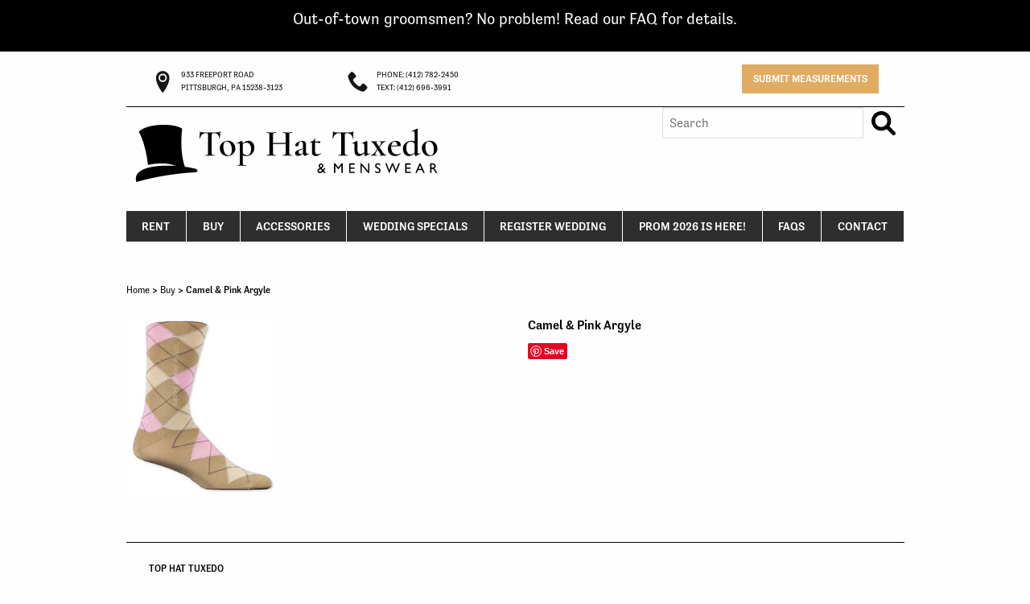

--- FILE ---
content_type: text/html; charset=UTF-8
request_url: https://tophattux.com/product/camel-pink-argyle/
body_size: 21838
content:
<!DOCTYPE html>
<html lang="en-US">
<head>
<meta charset="UTF-8" />
<script type="text/javascript">
/* <![CDATA[ */
var gform;gform||(document.addEventListener("gform_main_scripts_loaded",function(){gform.scriptsLoaded=!0}),document.addEventListener("gform/theme/scripts_loaded",function(){gform.themeScriptsLoaded=!0}),window.addEventListener("DOMContentLoaded",function(){gform.domLoaded=!0}),gform={domLoaded:!1,scriptsLoaded:!1,themeScriptsLoaded:!1,isFormEditor:()=>"function"==typeof InitializeEditor,callIfLoaded:function(o){return!(!gform.domLoaded||!gform.scriptsLoaded||!gform.themeScriptsLoaded&&!gform.isFormEditor()||(gform.isFormEditor()&&console.warn("The use of gform.initializeOnLoaded() is deprecated in the form editor context and will be removed in Gravity Forms 3.1."),o(),0))},initializeOnLoaded:function(o){gform.callIfLoaded(o)||(document.addEventListener("gform_main_scripts_loaded",()=>{gform.scriptsLoaded=!0,gform.callIfLoaded(o)}),document.addEventListener("gform/theme/scripts_loaded",()=>{gform.themeScriptsLoaded=!0,gform.callIfLoaded(o)}),window.addEventListener("DOMContentLoaded",()=>{gform.domLoaded=!0,gform.callIfLoaded(o)}))},hooks:{action:{},filter:{}},addAction:function(o,r,e,t){gform.addHook("action",o,r,e,t)},addFilter:function(o,r,e,t){gform.addHook("filter",o,r,e,t)},doAction:function(o){gform.doHook("action",o,arguments)},applyFilters:function(o){return gform.doHook("filter",o,arguments)},removeAction:function(o,r){gform.removeHook("action",o,r)},removeFilter:function(o,r,e){gform.removeHook("filter",o,r,e)},addHook:function(o,r,e,t,n){null==gform.hooks[o][r]&&(gform.hooks[o][r]=[]);var d=gform.hooks[o][r];null==n&&(n=r+"_"+d.length),gform.hooks[o][r].push({tag:n,callable:e,priority:t=null==t?10:t})},doHook:function(r,o,e){var t;if(e=Array.prototype.slice.call(e,1),null!=gform.hooks[r][o]&&((o=gform.hooks[r][o]).sort(function(o,r){return o.priority-r.priority}),o.forEach(function(o){"function"!=typeof(t=o.callable)&&(t=window[t]),"action"==r?t.apply(null,e):e[0]=t.apply(null,e)})),"filter"==r)return e[0]},removeHook:function(o,r,t,n){var e;null!=gform.hooks[o][r]&&(e=(e=gform.hooks[o][r]).filter(function(o,r,e){return!!(null!=n&&n!=o.tag||null!=t&&t!=o.priority)}),gform.hooks[o][r]=e)}});
/* ]]> */
</script>

<meta name="viewport" content="width=device-width" />
<meta property="fb:app_id" content="1339823752710510" />
<meta property="og:image:width" content="1200" />
<meta property="og:image:height" content="800" />
<link rel="stylesheet" type="text/css" href="https://tophattux.com/wp-content/themes/tophat/style.css" />
<script async defer src="//assets.pinterest.com/js/pinit.js"></script>
<meta name='robots' content='index, follow, max-image-preview:large, max-snippet:-1, max-video-preview:-1' />
	<style>img:is([sizes="auto" i], [sizes^="auto," i]) { contain-intrinsic-size: 3000px 1500px }</style>
	
	<!-- This site is optimized with the Yoast SEO plugin v26.6 - https://yoast.com/wordpress/plugins/seo/ -->
	<title>Camel &amp; Pink Argyle - Top Hat Tuxedo</title>
	<link rel="canonical" href="https://tophattux.com/product/camel-pink-argyle/" />
	<meta property="og:locale" content="en_US" />
	<meta property="og:type" content="article" />
	<meta property="og:title" content="Camel &amp; Pink Argyle - Top Hat Tuxedo" />
	<meta property="og:url" content="https://tophattux.com/product/camel-pink-argyle/" />
	<meta property="og:site_name" content="Top Hat Tuxedo" />
	<meta property="og:image" content="https://tophattux.com/wp-content/uploads/2016/01/Camel-Pink-Cotton-Argyle.jpg" />
	<meta property="og:image:width" content="184" />
	<meta property="og:image:height" content="220" />
	<meta property="og:image:type" content="image/jpeg" />
	<meta name="twitter:card" content="summary_large_image" />
	<script type="application/ld+json" class="yoast-schema-graph">{"@context":"https://schema.org","@graph":[{"@type":"WebPage","@id":"https://tophattux.com/product/camel-pink-argyle/","url":"https://tophattux.com/product/camel-pink-argyle/","name":"Camel & Pink Argyle - Top Hat Tuxedo","isPartOf":{"@id":"https://tophattux.com/#website"},"primaryImageOfPage":{"@id":"https://tophattux.com/product/camel-pink-argyle/#primaryimage"},"image":{"@id":"https://tophattux.com/product/camel-pink-argyle/#primaryimage"},"thumbnailUrl":"https://tophattux.com/wp-content/uploads/2016/01/Camel-Pink-Cotton-Argyle.jpg","datePublished":"2016-01-26T21:16:31+00:00","breadcrumb":{"@id":"https://tophattux.com/product/camel-pink-argyle/#breadcrumb"},"inLanguage":"en-US","potentialAction":[{"@type":"ReadAction","target":["https://tophattux.com/product/camel-pink-argyle/"]}]},{"@type":"ImageObject","inLanguage":"en-US","@id":"https://tophattux.com/product/camel-pink-argyle/#primaryimage","url":"https://tophattux.com/wp-content/uploads/2016/01/Camel-Pink-Cotton-Argyle.jpg","contentUrl":"https://tophattux.com/wp-content/uploads/2016/01/Camel-Pink-Cotton-Argyle.jpg","width":184,"height":220},{"@type":"BreadcrumbList","@id":"https://tophattux.com/product/camel-pink-argyle/#breadcrumb","itemListElement":[{"@type":"ListItem","position":1,"name":"Home","item":"https://tophattux.com/"},{"@type":"ListItem","position":2,"name":"Products","item":"https://tophattux.com/shop/"},{"@type":"ListItem","position":3,"name":"Camel &#038; Pink Argyle"}]},{"@type":"WebSite","@id":"https://tophattux.com/#website","url":"https://tophattux.com/","name":"Top Hat Tuxedo","description":"","potentialAction":[{"@type":"SearchAction","target":{"@type":"EntryPoint","urlTemplate":"https://tophattux.com/?s={search_term_string}"},"query-input":{"@type":"PropertyValueSpecification","valueRequired":true,"valueName":"search_term_string"}}],"inLanguage":"en-US"}]}</script>
	<!-- / Yoast SEO plugin. -->


<link rel="alternate" type="application/rss+xml" title="Top Hat Tuxedo &raquo; Camel &#038; Pink Argyle Comments Feed" href="https://tophattux.com/product/camel-pink-argyle/feed/" />
<script type="text/javascript">
/* <![CDATA[ */
window._wpemojiSettings = {"baseUrl":"https:\/\/s.w.org\/images\/core\/emoji\/16.0.1\/72x72\/","ext":".png","svgUrl":"https:\/\/s.w.org\/images\/core\/emoji\/16.0.1\/svg\/","svgExt":".svg","source":{"concatemoji":"https:\/\/tophattux.com\/wp-includes\/js\/wp-emoji-release.min.js?ver=6.8.3"}};
/*! This file is auto-generated */
!function(s,n){var o,i,e;function c(e){try{var t={supportTests:e,timestamp:(new Date).valueOf()};sessionStorage.setItem(o,JSON.stringify(t))}catch(e){}}function p(e,t,n){e.clearRect(0,0,e.canvas.width,e.canvas.height),e.fillText(t,0,0);var t=new Uint32Array(e.getImageData(0,0,e.canvas.width,e.canvas.height).data),a=(e.clearRect(0,0,e.canvas.width,e.canvas.height),e.fillText(n,0,0),new Uint32Array(e.getImageData(0,0,e.canvas.width,e.canvas.height).data));return t.every(function(e,t){return e===a[t]})}function u(e,t){e.clearRect(0,0,e.canvas.width,e.canvas.height),e.fillText(t,0,0);for(var n=e.getImageData(16,16,1,1),a=0;a<n.data.length;a++)if(0!==n.data[a])return!1;return!0}function f(e,t,n,a){switch(t){case"flag":return n(e,"\ud83c\udff3\ufe0f\u200d\u26a7\ufe0f","\ud83c\udff3\ufe0f\u200b\u26a7\ufe0f")?!1:!n(e,"\ud83c\udde8\ud83c\uddf6","\ud83c\udde8\u200b\ud83c\uddf6")&&!n(e,"\ud83c\udff4\udb40\udc67\udb40\udc62\udb40\udc65\udb40\udc6e\udb40\udc67\udb40\udc7f","\ud83c\udff4\u200b\udb40\udc67\u200b\udb40\udc62\u200b\udb40\udc65\u200b\udb40\udc6e\u200b\udb40\udc67\u200b\udb40\udc7f");case"emoji":return!a(e,"\ud83e\udedf")}return!1}function g(e,t,n,a){var r="undefined"!=typeof WorkerGlobalScope&&self instanceof WorkerGlobalScope?new OffscreenCanvas(300,150):s.createElement("canvas"),o=r.getContext("2d",{willReadFrequently:!0}),i=(o.textBaseline="top",o.font="600 32px Arial",{});return e.forEach(function(e){i[e]=t(o,e,n,a)}),i}function t(e){var t=s.createElement("script");t.src=e,t.defer=!0,s.head.appendChild(t)}"undefined"!=typeof Promise&&(o="wpEmojiSettingsSupports",i=["flag","emoji"],n.supports={everything:!0,everythingExceptFlag:!0},e=new Promise(function(e){s.addEventListener("DOMContentLoaded",e,{once:!0})}),new Promise(function(t){var n=function(){try{var e=JSON.parse(sessionStorage.getItem(o));if("object"==typeof e&&"number"==typeof e.timestamp&&(new Date).valueOf()<e.timestamp+604800&&"object"==typeof e.supportTests)return e.supportTests}catch(e){}return null}();if(!n){if("undefined"!=typeof Worker&&"undefined"!=typeof OffscreenCanvas&&"undefined"!=typeof URL&&URL.createObjectURL&&"undefined"!=typeof Blob)try{var e="postMessage("+g.toString()+"("+[JSON.stringify(i),f.toString(),p.toString(),u.toString()].join(",")+"));",a=new Blob([e],{type:"text/javascript"}),r=new Worker(URL.createObjectURL(a),{name:"wpTestEmojiSupports"});return void(r.onmessage=function(e){c(n=e.data),r.terminate(),t(n)})}catch(e){}c(n=g(i,f,p,u))}t(n)}).then(function(e){for(var t in e)n.supports[t]=e[t],n.supports.everything=n.supports.everything&&n.supports[t],"flag"!==t&&(n.supports.everythingExceptFlag=n.supports.everythingExceptFlag&&n.supports[t]);n.supports.everythingExceptFlag=n.supports.everythingExceptFlag&&!n.supports.flag,n.DOMReady=!1,n.readyCallback=function(){n.DOMReady=!0}}).then(function(){return e}).then(function(){var e;n.supports.everything||(n.readyCallback(),(e=n.source||{}).concatemoji?t(e.concatemoji):e.wpemoji&&e.twemoji&&(t(e.twemoji),t(e.wpemoji)))}))}((window,document),window._wpemojiSettings);
/* ]]> */
</script>
<style id='wp-emoji-styles-inline-css' type='text/css'>

	img.wp-smiley, img.emoji {
		display: inline !important;
		border: none !important;
		box-shadow: none !important;
		height: 1em !important;
		width: 1em !important;
		margin: 0 0.07em !important;
		vertical-align: -0.1em !important;
		background: none !important;
		padding: 0 !important;
	}
</style>
<link rel='stylesheet' id='wp-block-library-css' href='https://tophattux.com/wp-includes/css/dist/block-library/style.min.css?ver=6.8.3' type='text/css' media='all' />
<style id='classic-theme-styles-inline-css' type='text/css'>
/*! This file is auto-generated */
.wp-block-button__link{color:#fff;background-color:#32373c;border-radius:9999px;box-shadow:none;text-decoration:none;padding:calc(.667em + 2px) calc(1.333em + 2px);font-size:1.125em}.wp-block-file__button{background:#32373c;color:#fff;text-decoration:none}
</style>
<style id='global-styles-inline-css' type='text/css'>
:root{--wp--preset--aspect-ratio--square: 1;--wp--preset--aspect-ratio--4-3: 4/3;--wp--preset--aspect-ratio--3-4: 3/4;--wp--preset--aspect-ratio--3-2: 3/2;--wp--preset--aspect-ratio--2-3: 2/3;--wp--preset--aspect-ratio--16-9: 16/9;--wp--preset--aspect-ratio--9-16: 9/16;--wp--preset--color--black: #000000;--wp--preset--color--cyan-bluish-gray: #abb8c3;--wp--preset--color--white: #ffffff;--wp--preset--color--pale-pink: #f78da7;--wp--preset--color--vivid-red: #cf2e2e;--wp--preset--color--luminous-vivid-orange: #ff6900;--wp--preset--color--luminous-vivid-amber: #fcb900;--wp--preset--color--light-green-cyan: #7bdcb5;--wp--preset--color--vivid-green-cyan: #00d084;--wp--preset--color--pale-cyan-blue: #8ed1fc;--wp--preset--color--vivid-cyan-blue: #0693e3;--wp--preset--color--vivid-purple: #9b51e0;--wp--preset--gradient--vivid-cyan-blue-to-vivid-purple: linear-gradient(135deg,rgba(6,147,227,1) 0%,rgb(155,81,224) 100%);--wp--preset--gradient--light-green-cyan-to-vivid-green-cyan: linear-gradient(135deg,rgb(122,220,180) 0%,rgb(0,208,130) 100%);--wp--preset--gradient--luminous-vivid-amber-to-luminous-vivid-orange: linear-gradient(135deg,rgba(252,185,0,1) 0%,rgba(255,105,0,1) 100%);--wp--preset--gradient--luminous-vivid-orange-to-vivid-red: linear-gradient(135deg,rgba(255,105,0,1) 0%,rgb(207,46,46) 100%);--wp--preset--gradient--very-light-gray-to-cyan-bluish-gray: linear-gradient(135deg,rgb(238,238,238) 0%,rgb(169,184,195) 100%);--wp--preset--gradient--cool-to-warm-spectrum: linear-gradient(135deg,rgb(74,234,220) 0%,rgb(151,120,209) 20%,rgb(207,42,186) 40%,rgb(238,44,130) 60%,rgb(251,105,98) 80%,rgb(254,248,76) 100%);--wp--preset--gradient--blush-light-purple: linear-gradient(135deg,rgb(255,206,236) 0%,rgb(152,150,240) 100%);--wp--preset--gradient--blush-bordeaux: linear-gradient(135deg,rgb(254,205,165) 0%,rgb(254,45,45) 50%,rgb(107,0,62) 100%);--wp--preset--gradient--luminous-dusk: linear-gradient(135deg,rgb(255,203,112) 0%,rgb(199,81,192) 50%,rgb(65,88,208) 100%);--wp--preset--gradient--pale-ocean: linear-gradient(135deg,rgb(255,245,203) 0%,rgb(182,227,212) 50%,rgb(51,167,181) 100%);--wp--preset--gradient--electric-grass: linear-gradient(135deg,rgb(202,248,128) 0%,rgb(113,206,126) 100%);--wp--preset--gradient--midnight: linear-gradient(135deg,rgb(2,3,129) 0%,rgb(40,116,252) 100%);--wp--preset--font-size--small: 13px;--wp--preset--font-size--medium: 20px;--wp--preset--font-size--large: 36px;--wp--preset--font-size--x-large: 42px;--wp--preset--spacing--20: 0.44rem;--wp--preset--spacing--30: 0.67rem;--wp--preset--spacing--40: 1rem;--wp--preset--spacing--50: 1.5rem;--wp--preset--spacing--60: 2.25rem;--wp--preset--spacing--70: 3.38rem;--wp--preset--spacing--80: 5.06rem;--wp--preset--shadow--natural: 6px 6px 9px rgba(0, 0, 0, 0.2);--wp--preset--shadow--deep: 12px 12px 50px rgba(0, 0, 0, 0.4);--wp--preset--shadow--sharp: 6px 6px 0px rgba(0, 0, 0, 0.2);--wp--preset--shadow--outlined: 6px 6px 0px -3px rgba(255, 255, 255, 1), 6px 6px rgba(0, 0, 0, 1);--wp--preset--shadow--crisp: 6px 6px 0px rgba(0, 0, 0, 1);}:where(.is-layout-flex){gap: 0.5em;}:where(.is-layout-grid){gap: 0.5em;}body .is-layout-flex{display: flex;}.is-layout-flex{flex-wrap: wrap;align-items: center;}.is-layout-flex > :is(*, div){margin: 0;}body .is-layout-grid{display: grid;}.is-layout-grid > :is(*, div){margin: 0;}:where(.wp-block-columns.is-layout-flex){gap: 2em;}:where(.wp-block-columns.is-layout-grid){gap: 2em;}:where(.wp-block-post-template.is-layout-flex){gap: 1.25em;}:where(.wp-block-post-template.is-layout-grid){gap: 1.25em;}.has-black-color{color: var(--wp--preset--color--black) !important;}.has-cyan-bluish-gray-color{color: var(--wp--preset--color--cyan-bluish-gray) !important;}.has-white-color{color: var(--wp--preset--color--white) !important;}.has-pale-pink-color{color: var(--wp--preset--color--pale-pink) !important;}.has-vivid-red-color{color: var(--wp--preset--color--vivid-red) !important;}.has-luminous-vivid-orange-color{color: var(--wp--preset--color--luminous-vivid-orange) !important;}.has-luminous-vivid-amber-color{color: var(--wp--preset--color--luminous-vivid-amber) !important;}.has-light-green-cyan-color{color: var(--wp--preset--color--light-green-cyan) !important;}.has-vivid-green-cyan-color{color: var(--wp--preset--color--vivid-green-cyan) !important;}.has-pale-cyan-blue-color{color: var(--wp--preset--color--pale-cyan-blue) !important;}.has-vivid-cyan-blue-color{color: var(--wp--preset--color--vivid-cyan-blue) !important;}.has-vivid-purple-color{color: var(--wp--preset--color--vivid-purple) !important;}.has-black-background-color{background-color: var(--wp--preset--color--black) !important;}.has-cyan-bluish-gray-background-color{background-color: var(--wp--preset--color--cyan-bluish-gray) !important;}.has-white-background-color{background-color: var(--wp--preset--color--white) !important;}.has-pale-pink-background-color{background-color: var(--wp--preset--color--pale-pink) !important;}.has-vivid-red-background-color{background-color: var(--wp--preset--color--vivid-red) !important;}.has-luminous-vivid-orange-background-color{background-color: var(--wp--preset--color--luminous-vivid-orange) !important;}.has-luminous-vivid-amber-background-color{background-color: var(--wp--preset--color--luminous-vivid-amber) !important;}.has-light-green-cyan-background-color{background-color: var(--wp--preset--color--light-green-cyan) !important;}.has-vivid-green-cyan-background-color{background-color: var(--wp--preset--color--vivid-green-cyan) !important;}.has-pale-cyan-blue-background-color{background-color: var(--wp--preset--color--pale-cyan-blue) !important;}.has-vivid-cyan-blue-background-color{background-color: var(--wp--preset--color--vivid-cyan-blue) !important;}.has-vivid-purple-background-color{background-color: var(--wp--preset--color--vivid-purple) !important;}.has-black-border-color{border-color: var(--wp--preset--color--black) !important;}.has-cyan-bluish-gray-border-color{border-color: var(--wp--preset--color--cyan-bluish-gray) !important;}.has-white-border-color{border-color: var(--wp--preset--color--white) !important;}.has-pale-pink-border-color{border-color: var(--wp--preset--color--pale-pink) !important;}.has-vivid-red-border-color{border-color: var(--wp--preset--color--vivid-red) !important;}.has-luminous-vivid-orange-border-color{border-color: var(--wp--preset--color--luminous-vivid-orange) !important;}.has-luminous-vivid-amber-border-color{border-color: var(--wp--preset--color--luminous-vivid-amber) !important;}.has-light-green-cyan-border-color{border-color: var(--wp--preset--color--light-green-cyan) !important;}.has-vivid-green-cyan-border-color{border-color: var(--wp--preset--color--vivid-green-cyan) !important;}.has-pale-cyan-blue-border-color{border-color: var(--wp--preset--color--pale-cyan-blue) !important;}.has-vivid-cyan-blue-border-color{border-color: var(--wp--preset--color--vivid-cyan-blue) !important;}.has-vivid-purple-border-color{border-color: var(--wp--preset--color--vivid-purple) !important;}.has-vivid-cyan-blue-to-vivid-purple-gradient-background{background: var(--wp--preset--gradient--vivid-cyan-blue-to-vivid-purple) !important;}.has-light-green-cyan-to-vivid-green-cyan-gradient-background{background: var(--wp--preset--gradient--light-green-cyan-to-vivid-green-cyan) !important;}.has-luminous-vivid-amber-to-luminous-vivid-orange-gradient-background{background: var(--wp--preset--gradient--luminous-vivid-amber-to-luminous-vivid-orange) !important;}.has-luminous-vivid-orange-to-vivid-red-gradient-background{background: var(--wp--preset--gradient--luminous-vivid-orange-to-vivid-red) !important;}.has-very-light-gray-to-cyan-bluish-gray-gradient-background{background: var(--wp--preset--gradient--very-light-gray-to-cyan-bluish-gray) !important;}.has-cool-to-warm-spectrum-gradient-background{background: var(--wp--preset--gradient--cool-to-warm-spectrum) !important;}.has-blush-light-purple-gradient-background{background: var(--wp--preset--gradient--blush-light-purple) !important;}.has-blush-bordeaux-gradient-background{background: var(--wp--preset--gradient--blush-bordeaux) !important;}.has-luminous-dusk-gradient-background{background: var(--wp--preset--gradient--luminous-dusk) !important;}.has-pale-ocean-gradient-background{background: var(--wp--preset--gradient--pale-ocean) !important;}.has-electric-grass-gradient-background{background: var(--wp--preset--gradient--electric-grass) !important;}.has-midnight-gradient-background{background: var(--wp--preset--gradient--midnight) !important;}.has-small-font-size{font-size: var(--wp--preset--font-size--small) !important;}.has-medium-font-size{font-size: var(--wp--preset--font-size--medium) !important;}.has-large-font-size{font-size: var(--wp--preset--font-size--large) !important;}.has-x-large-font-size{font-size: var(--wp--preset--font-size--x-large) !important;}
:where(.wp-block-post-template.is-layout-flex){gap: 1.25em;}:where(.wp-block-post-template.is-layout-grid){gap: 1.25em;}
:where(.wp-block-columns.is-layout-flex){gap: 2em;}:where(.wp-block-columns.is-layout-grid){gap: 2em;}
:root :where(.wp-block-pullquote){font-size: 1.5em;line-height: 1.6;}
</style>
<link rel='stylesheet' id='simple-banner-style-css' href='https://tophattux.com/wp-content/plugins/simple-banner/simple-banner.css?ver=3.2.0' type='text/css' media='all' />
<style id='woocommerce-inline-inline-css' type='text/css'>
.woocommerce form .form-row .required { visibility: visible; }
</style>
<link rel='stylesheet' id='theme_stylesheet-css' href='https://tophattux.com/wp-content/themes/tophat/css/app.css?ver=6.8.3' type='text/css' media='all' />
<script type="text/javascript" src="https://tophattux.com/wp-includes/js/jquery/jquery.min.js?ver=3.7.1" id="jquery-core-js"></script>
<script type="text/javascript" src="https://tophattux.com/wp-includes/js/jquery/jquery-migrate.min.js?ver=3.4.1" id="jquery-migrate-js"></script>
<script type="text/javascript" id="simple-banner-script-js-before">
/* <![CDATA[ */
const simpleBannerScriptParams = {"pro_version_enabled":"","debug_mode":"","id":4395,"version":"3.2.0","banner_params":[{"hide_simple_banner":"no","simple_banner_prepend_element":"body","simple_banner_position":"","header_margin":"","header_padding":"","wp_body_open_enabled":"","wp_body_open":true,"simple_banner_z_index":"","simple_banner_text":"<h5> Out-of-town groomsmen? No problem! Read our FAQ for details. <\/h5><p>","disabled_on_current_page":false,"disabled_pages_array":[],"is_current_page_a_post":false,"disabled_on_posts":"","simple_banner_disabled_page_paths":"","simple_banner_font_size":"","simple_banner_color":"#000000","simple_banner_text_color":"#ffffff","simple_banner_link_color":"#e0ac61","simple_banner_close_color":"","simple_banner_custom_css":"","simple_banner_scrolling_custom_css":"","simple_banner_text_custom_css":"","simple_banner_button_css":"","site_custom_css":"","keep_site_custom_css":"","site_custom_js":"","keep_site_custom_js":"","close_button_enabled":"","close_button_expiration":"","close_button_cookie_set":false,"current_date":{"date":"2025-12-27 06:05:36.099042","timezone_type":3,"timezone":"UTC"},"start_date":{"date":"2025-12-27 06:05:36.099047","timezone_type":3,"timezone":"UTC"},"end_date":{"date":"2025-12-27 06:05:36.099051","timezone_type":3,"timezone":"UTC"},"simple_banner_start_after_date":"","simple_banner_remove_after_date":"","simple_banner_insert_inside_element":""}]}
/* ]]> */
</script>
<script type="text/javascript" src="https://tophattux.com/wp-content/plugins/simple-banner/simple-banner.js?ver=3.2.0" id="simple-banner-script-js"></script>
<script type="text/javascript" src="https://tophattux.com/wp-content/plugins/woocommerce/assets/js/jquery-blockui/jquery.blockUI.min.js?ver=2.7.0-wc.10.4.3" id="wc-jquery-blockui-js" defer="defer" data-wp-strategy="defer"></script>
<script type="text/javascript" id="wc-add-to-cart-js-extra">
/* <![CDATA[ */
var wc_add_to_cart_params = {"ajax_url":"\/wp-admin\/admin-ajax.php","wc_ajax_url":"\/?wc-ajax=%%endpoint%%","i18n_view_cart":"View cart","cart_url":"https:\/\/tophattux.com\/cart\/","is_cart":"","cart_redirect_after_add":"no"};
/* ]]> */
</script>
<script type="text/javascript" src="https://tophattux.com/wp-content/plugins/woocommerce/assets/js/frontend/add-to-cart.min.js?ver=10.4.3" id="wc-add-to-cart-js" defer="defer" data-wp-strategy="defer"></script>
<script type="text/javascript" id="wc-single-product-js-extra">
/* <![CDATA[ */
var wc_single_product_params = {"i18n_required_rating_text":"Please select a rating","i18n_rating_options":["1 of 5 stars","2 of 5 stars","3 of 5 stars","4 of 5 stars","5 of 5 stars"],"i18n_product_gallery_trigger_text":"View full-screen image gallery","review_rating_required":"yes","flexslider":{"rtl":false,"animation":"slide","smoothHeight":true,"directionNav":false,"controlNav":"thumbnails","slideshow":false,"animationSpeed":500,"animationLoop":false,"allowOneSlide":false},"zoom_enabled":"","zoom_options":[],"photoswipe_enabled":"","photoswipe_options":{"shareEl":false,"closeOnScroll":false,"history":false,"hideAnimationDuration":0,"showAnimationDuration":0},"flexslider_enabled":""};
/* ]]> */
</script>
<script type="text/javascript" src="https://tophattux.com/wp-content/plugins/woocommerce/assets/js/frontend/single-product.min.js?ver=10.4.3" id="wc-single-product-js" defer="defer" data-wp-strategy="defer"></script>
<script type="text/javascript" src="https://tophattux.com/wp-content/plugins/woocommerce/assets/js/js-cookie/js.cookie.min.js?ver=2.1.4-wc.10.4.3" id="wc-js-cookie-js" defer="defer" data-wp-strategy="defer"></script>
<script type="text/javascript" id="woocommerce-js-extra">
/* <![CDATA[ */
var woocommerce_params = {"ajax_url":"\/wp-admin\/admin-ajax.php","wc_ajax_url":"\/?wc-ajax=%%endpoint%%","i18n_password_show":"Show password","i18n_password_hide":"Hide password"};
/* ]]> */
</script>
<script type="text/javascript" src="https://tophattux.com/wp-content/plugins/woocommerce/assets/js/frontend/woocommerce.min.js?ver=10.4.3" id="woocommerce-js" defer="defer" data-wp-strategy="defer"></script>
<link rel="https://api.w.org/" href="https://tophattux.com/wp-json/" /><link rel="alternate" title="JSON" type="application/json" href="https://tophattux.com/wp-json/wp/v2/product/4395" /><link rel="EditURI" type="application/rsd+xml" title="RSD" href="https://tophattux.com/xmlrpc.php?rsd" />
<meta name="generator" content="WordPress 6.8.3" />
<meta name="generator" content="WooCommerce 10.4.3" />
<link rel='shortlink' href='https://tophattux.com/?p=4395' />
<link rel="alternate" title="oEmbed (JSON)" type="application/json+oembed" href="https://tophattux.com/wp-json/oembed/1.0/embed?url=https%3A%2F%2Ftophattux.com%2Fproduct%2Fcamel-pink-argyle%2F" />
<link rel="alternate" title="oEmbed (XML)" type="text/xml+oembed" href="https://tophattux.com/wp-json/oembed/1.0/embed?url=https%3A%2F%2Ftophattux.com%2Fproduct%2Fcamel-pink-argyle%2F&#038;format=xml" />
<!-- start Simple Custom CSS and JS -->
<script type="text/javascript">
document.addEventListener("DOMContentLoaded", function() {
            if (document.body.classList.contains('archive')) {
                var asideElement = document.querySelector('aside');
                if (asideElement) {
                    asideElement.remove();
                }
            }
        });




</script>
<!-- end Simple Custom CSS and JS -->
<!-- start Simple Custom CSS and JS -->
<style type="text/css">
.dropdown li.mega-parent:first-child .megacolumn.column3{
	display: none !important;
}
.archive aside{
	display: none !important;
}

.page-numbers{
	text-align: left !important;
	
}

.off-canvas ul.vertical.menu .has-submenu:nth-of-type(2) ul li:nth-of-type(3){
	display: none;
}


.off-canvas-wrapper-inner{
	
}


.tophat-header-logo{ 
	 margin-top: 15px;
	width: 320px;
	max-width: none !important;
	margin-bottom: -20px;
}
@media screen and (min-width: 575px) {
	.tophat-header-logo{
		width: 400px;
		margin-bottom: -20px !important;
		max-width: 100% !important;
        margin-bottom: 0 !important;
	}
}

.hide-these-products .product_cat-solid-paisley-colors{
	display: none !important;
}</style>
<!-- end Simple Custom CSS and JS -->
<!-- HFCM by 99 Robots - Snippet # 1: Marchex Pixel -->
<!!-- start number replacer -->
<script type="text/javascript"><!!--
vs_account_id = "fwABAVyuMBY6jQCI";
//--></script>
<script type="text/javascript" src="https://rw1.marchex.io/euinc/number-changer.js">
</script>
<!!-- end ad widget -->
<!-- /end HFCM by 99 Robots -->
<!-- HFCM by 99 Robots - Snippet # 2: Google Analytics Tracking Tag -->
<!-- Global site tag (gtag.js) - Google Analytics -->
<script async src="https://www.googletagmanager.com/gtag/js?id=UA-142421842-1"></script>
<script>
  window.dataLayer = window.dataLayer || [];
  function gtag(){dataLayer.push(arguments);}
  gtag('js', new Date());
 
  gtag('config', 'UA-142421842-1');
</script>
<!-- /end HFCM by 99 Robots -->
<style id="simple-banner-background-color" type="text/css">.simple-banner{background:#000000;}</style><style id="simple-banner-text-color" type="text/css">.simple-banner .simple-banner-text{color:#ffffff;}</style><style id="simple-banner-link-color" type="text/css">.simple-banner .simple-banner-text a{color:#e0ac61;}</style><style id="simple-banner-z-index" type="text/css">.simple-banner{z-index: 99999;}</style><style id="simple-banner-site-custom-css-dummy" type="text/css"></style><script id="simple-banner-site-custom-js-dummy" type="text/javascript"></script>	<noscript><style>.woocommerce-product-gallery{ opacity: 1 !important; }</style></noscript>
	<script src="https://use.typekit.net/pal2bqu.js"></script>


<link rel="shortcut icon" href="https://tophattux.com/wp-content/themes/tophat/images//favicon.ico" type="image/x-icon" />
<link rel="apple-touch-icon" href="https://tophattux.com/wp-content/themes/tophat/images//apple-touch-icon.png" />
<link rel="apple-touch-icon" sizes="57x57" href="https://tophattux.com/wp-content/themes/tophat/images//apple-touch-icon-57x57.png" />
<link rel="apple-touch-icon" sizes="72x72" href="https://tophattux.com/wp-content/themes/tophat/images//apple-touch-icon-72x72.png" />
<link rel="apple-touch-icon" sizes="76x76" href="https://tophattux.com/wp-content/themes/tophat/images//apple-touch-icon-76x76.png" />
<link rel="apple-touch-icon" sizes="114x114" href="https://tophattux.com/wp-content/themes/tophat/images//apple-touch-icon-114x114.png" />
<link rel="apple-touch-icon" sizes="120x120" href="https://tophattux.com/wp-content/themes/tophat/images//apple-touch-icon-120x120.png" />
<link rel="apple-touch-icon" sizes="144x144" href="https://tophattux.com/wp-content/themes/tophat/images//apple-touch-icon-144x144.png" />
<link rel="apple-touch-icon" sizes="152x152" href="https://tophattux.com/wp-content/themes/tophat/images//apple-touch-icon-152x152.png" />
<link rel="apple-touch-icon" sizes="180x180" href="https://tophattux.com/wp-content/themes/tophat/images//apple-touch-icon-180x180.png" />

</head>
<body class="wp-singular product-template-default single single-product postid-4395 wp-theme-tophat theme-tophat woocommerce woocommerce-page woocommerce-no-js">
<script>
  (function(i,s,o,g,r,a,m){i['GoogleAnalyticsObject']=r;i[r]=i[r]||function(){
  (i[r].q=i[r].q||[]).push(arguments)},i[r].l=1*new Date();a=s.createElement(o),
  m=s.getElementsByTagName(o)[0];a.async=1;a.src=g;m.parentNode.insertBefore(a,m)
  })(window,document,'script','https://www.google-analytics.com/analytics.js','ga');

  ga('create', 'UA-76139638-1', 'auto');
  ga('send', 'pageview');

</script>
<!-- opening divs for offcanvas menu -->
<div class="off-canvas-wrapper">
    <div class="off-canvas-wrapper-inner" data-off-canvas-wrapper>
      <div class="off-canvas position-left" id="offCanvas" data-off-canvas>
	      
	      <div class="row column">
	      	<a href="https://tophattux.com/submit-measurements" class="button measurements">Submit Measurements</a>
	      </div>
	      
	      <ul class="vertical menu" data-accordion-menu>
		  <li><a href="https://tophattux.com">Home</a></li>
		  <li>
		    <a href="https://tophattux.com/product-category/rental-styles">Rent</a>
				
				<ul class="menu vertical nested">
			    	<li>
					<a href="#">Rent Styles</a>
					<ul id="menu-rent-styles" class="menu vertical nested"><li id="menu-item-5734" class="menu-item menu-item-type-taxonomy menu-item-object-product_cat menu-item-5734"><a href="https://tophattux.com/product-category/rental-styles/tuxedo/">Tuxedos</a></li>
<li id="menu-item-58" class="menu-item menu-item-type-taxonomy menu-item-object-product_cat menu-item-58"><a href="https://tophattux.com/product-category/rental-styles/suit/">Suits</a></li>
<li id="menu-item-5732" class="menu-item menu-item-type-taxonomy menu-item-object-product_cat menu-item-5732"><a href="https://tophattux.com/product-category/rental-styles/scottish-kilt/">Scottish Kilts</a></li>
</ul>			    	</li>
			    	
			    	<li>
					<a href="#">Rent Colors</a>
					<ul id="menu-rent-colors" class="menu vertical nested"><li id="menu-item-5744" class="menu-item menu-item-type-taxonomy menu-item-object-product_cat menu-item-5744"><a href="https://tophattux.com/product-category/rental-styles/rent-colors/black-2/">Black</a></li>
<li id="menu-item-5745" class="menu-item menu-item-type-taxonomy menu-item-object-product_cat menu-item-5745"><a href="https://tophattux.com/product-category/rental-styles/rent-colors/blue/">Blue</a></li>
<li id="menu-item-5746" class="menu-item menu-item-type-taxonomy menu-item-object-product_cat menu-item-5746"><a href="https://tophattux.com/product-category/rental-styles/rent-colors/grey/">Grey</a></li>
<li id="menu-item-5755" class="menu-item menu-item-type-taxonomy menu-item-object-product_cat menu-item-5755"><a href="https://tophattux.com/product-category/rental-styles/rent-colors/tan-brown/">Tan/Brown</a></li>
<li id="menu-item-5748" class="menu-item menu-item-type-taxonomy menu-item-object-product_cat menu-item-5748"><a href="https://tophattux.com/product-category/rental-styles/rent-colors/white-ivory/">White / Ivory</a></li>
<li id="menu-item-5747" class="menu-item menu-item-type-taxonomy menu-item-object-product_cat menu-item-5747"><a href="https://tophattux.com/product-category/rental-styles/rent-colors/other-shades/">Other Shades</a></li>
</ul>			    	</li>
					
					<li>
					<a href="#"></a>
					<div class="menu vertical nested"><ul>
<li class="page_item page-item-5"><a href="https://tophattux.com/cart/">Cart</a></li>
<li class="page_item page-item-6"><a href="https://tophattux.com/checkout/">Checkout</a></li>
<li class="page_item page-item-3829"><a href="https://tophattux.com/contact/">Contact</a></li>
<li class="page_item page-item-3822"><a href="https://tophattux.com/coupon/">Coupon</a></li>
<li class="page_item page-item-189"><a href="https://tophattux.com/faqs/">FAQs</a></li>
<li class="page_item page-item-9"><a href="https://tophattux.com/">Home</a></li>
<li class="page_item page-item-7"><a href="https://tophattux.com/my-account/">My Account</a></li>
<li class="page_item page-item-133"><a href="https://tophattux.com/prom/">PROM 2026 IS HERE!</a></li>
<li class="page_item page-item-4497"><a href="https://tophattux.com/register-wedding/">Register Wedding</a></li>
<li class="page_item page-item-3837"><a href="https://tophattux.com/submit-measurements/">Submit Measurements</a></li>
<li class="page_item page-item-4590"><a href="https://tophattux.com/thank-you/">Thank You</a></li>
<li class="page_item page-item-4501"><a href="https://tophattux.com/wedding-specials/">Wedding Specials</a></li>
</ul></div>
					</li>
					
					<li>
					<a href="#">Specialty Shop</a>
					<ul id="menu-specialty-shop" class="menu vertical nested"><li id="menu-item-4495" class="menu-item menu-item-type-taxonomy menu-item-object-product_cat menu-item-4495"><a href="https://tophattux.com/product-category/specialty-shop/top-12-prom-looks/">Top 12 Prom Looks</a></li>
<li id="menu-item-4496" class="menu-item menu-item-type-taxonomy menu-item-object-product_cat menu-item-4496"><a href="https://tophattux.com/product-category/accessories/">Accessories</a></li>
</ul>					</li>
					
				</ul>
		 
		  </li>
		  
		  <li>
		    <a href="https://tophattux.com/product-category/rental-styles">Buy</a>
				
				<ul class="menu vertical nested">
			    	<li>
					<a href="#">Buy Styles</a>
					<ul id="menu-buy-styles" class="menu vertical nested"><li id="menu-item-5738" class="menu-item menu-item-type-taxonomy menu-item-object-product_cat menu-item-5738"><a href="https://tophattux.com/product-category/purchase/tuxedos/">Tuxedos</a></li>
<li id="menu-item-5736" class="menu-item menu-item-type-taxonomy menu-item-object-product_cat menu-item-5736"><a href="https://tophattux.com/product-category/purchase/suits/">Suits</a></li>
<li id="menu-item-5943" class="menu-item menu-item-type-taxonomy menu-item-object-product_cat menu-item-5943"><a href="https://tophattux.com/product-category/accessories/shirts-accessories/">Shirts</a></li>
<li id="menu-item-5735" class="menu-item menu-item-type-taxonomy menu-item-object-product_cat menu-item-5735"><a href="https://tophattux.com/product-category/purchase/sport-coats/">Sport Coats</a></li>
<li id="menu-item-5737" class="menu-item menu-item-type-taxonomy menu-item-object-product_cat menu-item-5737"><a href="https://tophattux.com/product-category/purchase/trousers/">Trousers</a></li>
<li id="menu-item-5945" class="menu-item menu-item-type-taxonomy menu-item-object-product_cat menu-item-5945"><a href="https://tophattux.com/product-category/accessories/shoes/">Shoes</a></li>
<li id="menu-item-5947" class="menu-item menu-item-type-taxonomy menu-item-object-product_cat menu-item-5947"><a href="https://tophattux.com/product-category/purchase/sweaters/">Sweaters</a></li>
<li id="menu-item-5956" class="menu-item menu-item-type-taxonomy menu-item-object-product_cat menu-item-5956"><a href="https://tophattux.com/product-category/accessories/belts/">Belts</a></li>
<li id="menu-item-5957" class="menu-item menu-item-type-taxonomy menu-item-object-product_cat menu-item-5957"><a href="https://tophattux.com/product-category/accessories/hats/">Hats</a></li>
</ul>			    	</li>
			    	
			    	<li>
					<a href="#">Buy Colors</a>
					<ul id="menu-buy-colors" class="menu vertical nested"><li id="menu-item-5749" class="menu-item menu-item-type-taxonomy menu-item-object-product_cat menu-item-5749"><a href="https://tophattux.com/product-category/purchase/colors/black-colors/">Black</a></li>
<li id="menu-item-5750" class="menu-item menu-item-type-taxonomy menu-item-object-product_cat menu-item-5750"><a href="https://tophattux.com/product-category/purchase/colors/blue-colors/">Blue</a></li>
<li id="menu-item-5751" class="menu-item menu-item-type-taxonomy menu-item-object-product_cat menu-item-5751"><a href="https://tophattux.com/product-category/purchase/colors/grey-colors/">Grey</a></li>
<li id="menu-item-5753" class="menu-item menu-item-type-taxonomy menu-item-object-product_cat menu-item-5753"><a href="https://tophattux.com/product-category/purchase/colors/tan-brown-colors/">Tan/Brown</a></li>
<li id="menu-item-5754" class="menu-item menu-item-type-taxonomy menu-item-object-product_cat menu-item-5754"><a href="https://tophattux.com/product-category/purchase/colors/buy-colors-white-ivory/">White/Ivory</a></li>
<li id="menu-item-5752" class="menu-item menu-item-type-taxonomy menu-item-object-product_cat menu-item-5752"><a href="https://tophattux.com/product-category/purchase/colors/other-shades-colors/">Other Shades</a></li>
</ul>			    	</li>

					<li>
					<a href="#">Accessories Categories</a>
					<ul id="menu-fabrics" class="menu vertical nested"><li id="menu-item-5725" class="menu-item menu-item-type-taxonomy menu-item-object-product_cat menu-item-5725"><a href="https://tophattux.com/product-category/purchase/fabrics/microtech/">Microtech</a></li>
<li id="menu-item-5726" class="menu-item menu-item-type-taxonomy menu-item-object-product_cat menu-item-5726"><a href="https://tophattux.com/product-category/purchase/fabrics/stretch/">Stretch</a></li>
<li id="menu-item-5727" class="menu-item menu-item-type-taxonomy menu-item-object-product_cat menu-item-5727"><a href="https://tophattux.com/product-category/purchase/fabrics/tweed/">Tweed</a></li>
<li id="menu-item-5724" class="menu-item menu-item-type-taxonomy menu-item-object-product_cat menu-item-5724"><a href="https://tophattux.com/product-category/purchase/fabrics/linen/">Linen</a></li>
<li id="menu-item-5728" class="menu-item menu-item-type-taxonomy menu-item-object-product_cat menu-item-5728"><a href="https://tophattux.com/product-category/purchase/fabrics/wool/">Wool</a></li>
</ul>			    	</li>

				</ul>
		 
		  </li>
		  
		  <li>
		    <a href="https://tophattux.com/product-category/rental-styles">Accessories</a>
				
				<ul class="menu vertical nested">
			    	<li>
					<a href="#">Categories</a>
					<ul id="menu-accessories-categories" class="menu vertical nested"><li id="menu-item-6048" class="menu-item menu-item-type-custom menu-item-object-custom menu-item-6048"><a href="https://tophattux.com/product-category/accessories/vest-colors/?filter_vest-colors=solid&#038;query_type_vest-colors=or">Solid Vest Colors</a></li>
<li id="menu-item-5971" class="menu-item menu-item-type-custom menu-item-object-custom menu-item-5971"><a href="/product-category/accessories/solid-paisley-colors/?filter_solid-paisley-colors=green&#038;query_type_solid-paisley-colors=or">Paisley Vest Colors</a></li>
<li id="menu-item-4545" class="menu-item menu-item-type-taxonomy menu-item-object-product_cat menu-item-4545"><a href="https://tophattux.com/product-category/accessories/shirts-accessories/">Shirts</a></li>
<li id="menu-item-4546" class="menu-item menu-item-type-taxonomy menu-item-object-product_cat menu-item-4546"><a href="https://tophattux.com/product-category/accessories/shoes/">Shoes</a></li>
<li id="menu-item-4541" class="menu-item menu-item-type-taxonomy menu-item-object-product_cat menu-item-4541"><a href="https://tophattux.com/product-category/accessories/ties/">Ties</a></li>
<li id="menu-item-4544" class="menu-item menu-item-type-taxonomy menu-item-object-product_cat menu-item-4544"><a href="https://tophattux.com/product-category/accessories/cuff-links-and-studs/">Cuff Links and Studs</a></li>
</ul>			    	</li>
			    	
			    	<li>
					<a href="#">Vest Colors</a>
					<ul id="menu-vest-tie-suspender-colors" class="menu vertical nested"><li id="menu-item-4547" class="menu-item menu-item-type-custom menu-item-object-custom menu-item-4547"><a href="/product-category/accessories/vest-colors/?filter_vest-colors=blue&#038;query_type_vest-colors=or">Blue</a></li>
<li id="menu-item-4548" class="menu-item menu-item-type-custom menu-item-object-custom menu-item-4548"><a href="/product-category/accessories/vest-colors/?filter_vest-colors=green&#038;query_type_vest-colors=or">Green</a></li>
<li id="menu-item-4549" class="menu-item menu-item-type-custom menu-item-object-custom menu-item-4549"><a href="/product-category/accessories/vest-colors/?filter_vest-colors=grey&#038;query_type_vest-colors=or">Grey</a></li>
<li id="menu-item-4550" class="menu-item menu-item-type-custom menu-item-object-custom menu-item-4550"><a href="/product-category/accessories/vest-colors/?filter_vest-colors=orange&#038;query_type_vest-colors=or">Orange</a></li>
<li id="menu-item-4551" class="menu-item menu-item-type-custom menu-item-object-custom menu-item-4551"><a href="/product-category/accessories/vest-colors/?filter_vest-colors=pink&#038;query_type_vest-colors=or">Pink</a></li>
<li id="menu-item-4552" class="menu-item menu-item-type-custom menu-item-object-custom menu-item-4552"><a href="/product-category/accessories/vest-colors/?filter_vest-colors=purple&#038;query_type_vest-colors=or">Purple</a></li>
<li id="menu-item-4553" class="menu-item menu-item-type-custom menu-item-object-custom menu-item-4553"><a href="/product-category/accessories/vest-colors/?filter_vest-colors=red&#038;query_type_vest-colors=or">Red</a></li>
<li id="menu-item-4554" class="menu-item menu-item-type-custom menu-item-object-custom menu-item-4554"><a href="/product-category/accessories/vest-colors/?filter_vest-colors=yellow&#038;query_type_vest-colors=or">Yellow</a></li>
<li id="menu-item-4555" class="menu-item menu-item-type-custom menu-item-object-custom menu-item-4555"><a href="/product-category/accessories/vest-colors/?filter_vest-colors=black&#038;query_type_vest-colors=or">Black</a></li>
<li id="menu-item-4556" class="menu-item menu-item-type-custom menu-item-object-custom menu-item-4556"><a href="/product-category/accessories/vest-colors/?filter_vest-colors=brown&#038;query_type_vest-colors=or">Brown</a></li>
<li id="menu-item-4557" class="menu-item menu-item-type-custom menu-item-object-custom menu-item-4557"><a href="/product-category/accessories/vest-colors/?filter_vest-colors=white&#038;query_type_vest-colors=or">White</a></li>
</ul>			    	</li>

				</ul>
		 
		  </li>
		  
		  
	      </ul>
	      
	      <ul class='vertical menu' data-accordion-menu><li id="menu-item-4507" class="menu-item menu-item-type-post_type menu-item-object-page menu-item-4507"><a href="https://tophattux.com/wedding-specials/">Wedding Specials</a></li>
<li id="menu-item-4499" class="menu-item menu-item-type-post_type menu-item-object-page menu-item-4499"><a href="https://tophattux.com/register-wedding/">Register Wedding</a></li>
<li id="menu-item-135" class="menu-item menu-item-type-post_type menu-item-object-page menu-item-135"><a href="https://tophattux.com/prom/">PROM 2026 IS HERE!</a></li>
<li id="menu-item-191" class="menu-item menu-item-type-post_type menu-item-object-page menu-item-191"><a href="https://tophattux.com/faqs/">FAQs</a></li>
<li id="menu-item-3839" class="menu-item menu-item-type-post_type menu-item-object-page menu-item-3839"><a href="https://tophattux.com/contact/">Contact</a></li>
</ul>	      
	    <div class="row column">  
		    <div class="contact">
			    <div class="address">
					<img src="https://tophattux.com/wp-content/themes/tophat/images/location.svg" class="contact_icon location float-left">
					<address>
					<p>933 Freeport Road<br />Pittsburgh, PA 15238-3123</p>					</address>
				</div>
				
				<div class="phone_fax">
					<img src="https://tophattux.com/wp-content/themes/tophat/images/phone.svg" class="contact_icon phone float-left">
					<p>Phone: (412) 782-2450<br /><span>Text: (412) 696-3991</span></p>				</div>
		    </div>
	    </div>
	    <div class="row column">
	    	<form role="search" method="get" id="searchform" action="https://tophattux.com/" ><div><label class="screen-reader-text" for="s">Search for:</label><input type="text" placeholder="Search" value="" name="s" id="s" /><input type="submit" id="searchsubmit" value="Search" /></div></form>	    </div>
      </div>
      <div class="off-canvas-content" data-off-canvas-content>





<header>
	<div class="row top_area">
		<div class="small-12 columns">
			
			
			<div class="contact">
				<div class="columns small-12 medium-7">
					<div class="address">
						<img src="https://tophattux.com/wp-content/themes/tophat/images/location.svg" class="contact_icon location float-left">
						<address>
						<p>933 Freeport Road<br />Pittsburgh, PA 15238-3123</p>						</address>
					</div>
				
					<div class="phone_fax">
						<img src="https://tophattux.com/wp-content/themes/tophat/images/phone.svg" class="contact_icon phone float-left">
						<p>Phone: (412) 782-2450<br /><span>Text: (412) 696-3991</span></p>					</div>
				</div>
				
				<div class="columns small-12 medium-5 medium-text-right">
					<a href="https://tophattux.com/submit-measurements" class="button measurements">Submit Measurements</a>
				</div>
			</div>
			
			
		</div>
	</div>
	
	<div class="row">
		<div class="columns small-8">
			<a href="/">
                <svg class="tophat-header-logo" xmlns="http://www.w3.org/2000/svg" viewBox="0 0 269.99 57.21"><path d="m165.82 44.98-.94-1.1c-.08.08-.22.2-.42.35h-.01c-.27.24-.61.43-1.01.6-.4.16-.78.24-1.13.24-.56 0-1.03-.18-1.42-.54-.39-.36-.58-.81-.58-1.33 0-.38.1-.72.29-1.02.19-.3.5-.61.93-.93l.02-.02c.25-.19.47-.33.66-.43-.61-.65-.91-1.27-.91-1.87 0-.55.19-1 .56-1.34.37-.34.86-.51 1.45-.51s1.06.17 1.44.5c.38.33.56.76.56 1.28 0 .7-.47 1.39-1.41 2.06l-.08.06 1.13 1.29c.33-.36.62-.79.87-1.3h1.15c-.28.72-.71 1.42-1.31 2.11l1.63 1.89h-1.47Zm-1.91-1.66.26-.24-1.31-1.51-.51.36c-.6.4-.9.81-.9 1.23 0 .23.1.42.29.58.2.16.43.24.71.24.22 0 .46-.06.73-.18.27-.12.51-.28.72-.48Zm-.75-3.11.44-.31c.41-.29.61-.62.61-1.01 0-.23-.08-.43-.26-.59-.17-.16-.39-.24-.65-.24s-.46.07-.63.22c-.17.15-.25.33-.25.55s.06.44.19.69.31.48.53.69ZM180.54 36.93h1.08v8.05h-1.16v-6.27l-2.48 3.11h-.21l-2.51-3.11v6.27h-1.15v-8.05h1.09l2.68 3.31 2.66-3.31ZM186.9 36.93h4.57v1.03h-3.41v2.46h3.3v1.03h-3.3v2.5h3.52v1.03h-4.68v-8.04ZM202.75 36.93h1.1v8.05h-.99l-5.38-6.2v6.2h-1.08v-8.05h.93l5.43 6.26v-6.26ZM211.1 41.61l-.88-.53c-.55-.34-.94-.67-1.17-.99-.23-.32-.35-.7-.35-1.12 0-.63.22-1.15.66-1.54.44-.4 1.01-.59 1.72-.59s1.29.19 1.85.57v1.31c-.58-.56-1.21-.84-1.87-.84-.38 0-.69.09-.93.26-.24.17-.36.4-.36.67 0 .24.09.47.27.68.18.21.47.43.86.66l.88.52c.98.59 1.47 1.33 1.47 2.24 0 .65-.22 1.17-.65 1.57-.43.4-.99.6-1.69.6-.8 0-1.52-.24-2.17-.73v-1.46c.62.79 1.34 1.18 2.16 1.18.36 0 .66-.1.9-.3.24-.2.36-.45.36-.75 0-.49-.35-.96-1.06-1.4ZM228.32 36.93h1.15l-3.26 8.09h-.25l-2.63-6.55-2.66 6.55h-.25l-3.25-8.09h1.16l2.22 5.55 2.23-5.55h1.09l2.25 5.55 2.2-5.55ZM233.91 36.93h4.57v1.03h-3.41v2.46h3.3v1.03h-3.3v2.5h3.52v1.03h-4.68v-8.04ZM245.92 36.88h.81l3.61 8.1h-1.18l-1.07-2.39h-3.44l-1.01 2.39h-1.19l3.46-8.1Zm1.7 4.69-1.3-2.92-1.21 2.92h2.5ZM254.81 44.98v-8.05h2.02c.82 0 1.46.2 1.94.61.48.4.72.95.72 1.64 0 .47-.12.87-.35 1.22-.23.34-.57.6-1.01.77.26.17.51.4.75.69s.59.8 1.04 1.53c.28.46.5.8.67 1.03l.43.58h-1.37l-.35-.53s-.04-.05-.07-.1l-.22-.32-.36-.59-.39-.63c-.24-.33-.46-.59-.65-.79s-.38-.34-.54-.42c-.16-.09-.43-.13-.8-.13h-.3V45h-1.15Zm1.49-7.07h-.35v2.54h.44c.58 0 .99-.05 1.2-.15.22-.1.39-.25.51-.45s.18-.43.18-.69-.07-.48-.2-.69c-.13-.21-.32-.35-.57-.44-.24-.08-.65-.13-1.21-.13ZM63.49 12.82c-.82.78-1.44 1.95-1.88 3.53 0 .04-.06.06-.17.06s-.17-.03-.17-.09c.08-.81.18-1.85.28-3.12.1-1.27.16-2.23.16-2.87 0-.1.06-.16.17-.16s.17.05.17.16c0 .46.58.68 1.74.68 1.78.06 3.86.09 6.24.09 1.22 0 2.52-.02 3.88-.06l2.11-.03c.79 0 1.36-.05 1.72-.16s.6-.31.7-.62c.02-.08.08-.12.19-.12s.16.04.16.12c-.06.64-.12 1.62-.19 2.92s-.09 2.36-.09 3.17c0 .06-.06.09-.17.09s-.18-.03-.2-.09c-.21-1.59-.69-2.77-1.46-3.53s-1.8-1.13-3.11-1.13c-.58 0-1.01.05-1.29.16-.28.1-.47.29-.56.54s-.14.67-.14 1.23v14.32c0 .64.06 1.11.19 1.4.12.29.37.49.75.59.37.1.96.16 1.77.16.06 0 .09.06.09.19s-.03.19-.09.19c-.73 0-1.29 0-1.71-.03l-2.55-.03-2.42.03c-.43.02-1.04.03-1.8.03-.04 0-.06-.06-.06-.19s.02-.19.06-.19c.81 0 1.4-.05 1.79-.16.38-.1.64-.3.78-.61.13-.3.2-.76.2-1.38V13.53c0-.54-.05-.93-.16-1.18-.1-.25-.29-.42-.56-.53s-.68-.16-1.24-.16c-1.26 0-2.3.39-3.12 1.17ZM81.4 29.94a6.057 6.057 0 0 1-2.21-2.39c-.52-1-.78-2.1-.78-3.28 0-1.35.34-2.49 1.01-3.43.67-.94 1.53-1.65 2.58-2.11a7.79 7.79 0 0 1 3.22-.7c1.26 0 2.37.3 3.31.9s1.66 1.39 2.16 2.38.75 2.04.75 3.15c0 1.24-.31 2.35-.92 3.32s-1.43 1.72-2.47 2.25c-1.04.53-2.15.79-3.36.79s-2.34-.3-3.29-.89Zm6.32-.95c.49-.81.73-1.99.73-3.54 0-1.39-.19-2.6-.57-3.63-.38-1.04-.9-1.82-1.55-2.36-.65-.54-1.36-.81-2.13-.81-.93 0-1.64.38-2.11 1.15-.48.77-.71 1.89-.71 3.39 0 1.35.18 2.55.54 3.62.36 1.07.87 1.9 1.52 2.5.65.6 1.38.9 2.19.9.91 0 1.61-.4 2.1-1.21ZM97.68 30.36v6.09c0 .62.07 1.08.22 1.37.14.29.41.49.81.61.39.11 1.01.17 1.86.17.04 0 .06.06.06.19s-.02.19-.06.19c-.75 0-1.33-.01-1.74-.03l-2.42-.03-1.77.03c-.31.02-.74.03-1.27.03-.06 0-.09-.06-.09-.19s.03-.19.09-.19c.52 0 .9-.06 1.15-.17.25-.11.42-.32.51-.61.09-.29.14-.75.14-1.37V22c0-.68-.08-1.18-.23-1.49-.16-.31-.42-.47-.79-.47-.35 0-.85.15-1.49.44h-.06c-.08 0-.14-.05-.19-.14-.04-.09-.04-.16 0-.2l4.1-1.96s.1-.03.19-.03c.23 0 .43.19.62.57.19.38.3.91.34 1.57 1.59-1.51 3.21-2.27 4.85-2.27.87 0 1.68.23 2.42.68.75.46 1.34 1.12 1.79 1.99.45.87.67 1.89.67 3.04 0 1.64-.35 2.98-1.04 4.04-.69 1.06-1.56 1.83-2.59 2.31-1.04.49-2.09.73-3.17.73-.99 0-1.96-.16-2.89-.47Zm0-9.44v7.49c.5.54 1.02.95 1.57 1.24.55.29 1.22.43 2 .43 1.04 0 1.85-.45 2.45-1.35.6-.9.9-2.24.9-4.02 0-1.64-.37-2.9-1.12-3.79s-1.68-1.34-2.8-1.34c-1.06 0-2.06.45-3.01 1.34ZM139.21 30.24c0 .12-.03.19-.09.19-.7 0-1.27 0-1.71-.03l-2.27-.03-2.64.03c-.37.02-.87.03-1.49.03-.06 0-.09-.06-.09-.19s.03-.19.09-.19c.79 0 1.36-.05 1.71-.16.35-.1.59-.3.71-.59s.19-.76.19-1.4v-7.18h-10.66v7.18c0 .62.06 1.08.19 1.38.12.3.37.5.73.61.36.1.94.16 1.72.16.04 0 .06.06.06.19s-.02.19-.06.19c-.7 0-1.25 0-1.65-.03l-2.58-.03-2.27.03c-.39.02-.94.03-1.65.03-.04 0-.06-.06-.06-.19s.02-.19.06-.19c.75 0 1.29-.05 1.65-.16.35-.1.59-.3.71-.61.12-.3.19-.76.19-1.38V13.52c0-.62-.06-1.08-.19-1.37-.12-.29-.36-.49-.71-.61-.35-.11-.89-.17-1.62-.17-.04 0-.06-.06-.06-.19s.02-.19.06-.19l1.65.03c.95.04 1.7.06 2.24.06.72 0 1.58-.02 2.58-.06l1.65-.03s.06.06.06.19-.02.19-.06.19c-.77 0-1.33.06-1.69.19-.36.12-.61.34-.75.64s-.2.76-.2 1.38v6.34h10.66v-6.34c0-.62-.06-1.08-.19-1.38-.12-.3-.37-.51-.73-.64-.36-.12-.93-.19-1.69-.19-.06 0-.09-.06-.09-.19s.03-.19.09-.19l1.49.03c.99.04 1.87.06 2.64.06.56 0 1.31-.02 2.27-.06l1.71-.03c.06 0 .09.06.09.19s-.03.19-.09.19c-.75 0-1.29.06-1.63.17-.34.11-.58.32-.7.61s-.19.75-.19 1.37V27.9c0 .62.06 1.08.19 1.38.12.3.36.5.7.61.34.1.89.16 1.63.16.06 0 .09.06.09.19ZM153.13 28.75c.08 0 .13.05.16.14.02.09-.01.16-.09.2l-3.2 1.52c-.08.04-.18.06-.28.06-.31 0-.61-.18-.89-.54s-.46-.84-.54-1.45l-1.43.99c-.5.35-.95.6-1.35.75s-.85.22-1.35.22c-.85 0-1.5-.2-1.94-.61-.45-.4-.67-.94-.67-1.6 0-.56.15-1.01.45-1.37.3-.35.68-.64 1.15-.85.47-.22 1.15-.49 2.07-.82l3.01-1.12v-1.86c0-1.28-.13-2.22-.39-2.81s-.67-.89-1.23-.89c-.68 0-1.18.25-1.48.76s-.48 1.07-.54 1.69c-.12 1.06-.65 1.58-1.58 1.58-.46 0-.79-.1-1.01-.31s-.33-.47-.33-.78c0-.58.35-1.14 1.04-1.69.69-.55 1.53-.99 2.52-1.34.98-.34 1.85-.51 2.59-.51.89 0 1.6.28 2.13.84.53.56.79 1.4.79 2.52v5.59c0 .64.1 1.13.31 1.46.21.33.51.5.9.5.31 0 .68-.09 1.12-.28h.06Zm-4.91-.56V24.8l-1.86.78c-.54.21-.98.45-1.32.73-.34.28-.51.68-.51 1.2s.16.9.48 1.2c.32.3.71.45 1.17.45.37 0 .77-.12 1.18-.37l.87-.59ZM163.14 28.44c.06 0 .12.04.17.12.05.08.05.15-.02.19-.77.73-1.49 1.25-2.17 1.57-.68.32-1.41.48-2.17.48-.89 0-1.64-.21-2.25-.64-.61-.42-.92-1.13-.92-2.13v-7.02c0-.68-.11-1.14-.33-1.37-.22-.23-.64-.34-1.26-.34-.02 0-.05-.03-.08-.08s-.05-.11-.05-.17.01-.12.05-.17c.03-.05.06-.08.08-.08 1.95-.08 3.17-.92 3.67-2.52.04-.08.13-.12.26-.12s.2.04.2.12v2.45c.97-.02 2.35-.12 4.13-.31.04 0 .09.08.14.23.05.16.08.33.08.51s-.04.37-.11.56c-.07.19-.15.27-.23.25-1.16-.27-2.5-.44-4.01-.5v7.52c0 .81.2 1.4.61 1.79.4.38.97.57 1.69.57.87 0 1.69-.3 2.46-.9l.06-.03ZM175.17 12.82c-.82.78-1.44 1.95-1.88 3.53 0 .04-.06.06-.17.06s-.17-.03-.17-.09c.08-.81.18-1.85.28-3.12.1-1.27.16-2.23.16-2.87 0-.1.06-.16.17-.16s.17.05.17.16c0 .46.58.68 1.74.68 1.78.06 3.86.09 6.24.09 1.22 0 2.52-.02 3.88-.06l2.11-.03c.79 0 1.36-.05 1.72-.16.36-.1.59-.31.7-.62.02-.08.08-.12.19-.12s.16.04.16.12a84.345 84.345 0 0 0-.28 6.09c0 .06-.06.09-.17.09s-.18-.03-.2-.09c-.21-1.59-.69-2.77-1.46-3.53s-1.8-1.13-3.11-1.13c-.58 0-1.01.05-1.29.16-.28.1-.47.29-.56.54-.09.26-.14.67-.14 1.23v14.32c0 .64.06 1.11.19 1.4.12.29.37.49.75.59.37.1.96.16 1.77.16.06 0 .09.06.09.19s-.03.19-.09.19c-.73 0-1.29 0-1.71-.03l-2.55-.03-2.42.03c-.44.02-1.04.03-1.8.03-.04 0-.06-.06-.06-.19s.02-.19.06-.19c.81 0 1.4-.05 1.79-.16.38-.1.64-.3.78-.61.13-.3.2-.76.2-1.38V13.53c0-.54-.05-.93-.16-1.18-.1-.25-.29-.42-.56-.53s-.68-.16-1.24-.16c-1.26 0-2.3.39-3.12 1.17ZM204.46 28.47c.06 0 .11.05.16.16.04.1.03.18-.03.22l-4.07 1.96-.12.03c-.21 0-.39-.23-.56-.7s-.26-1.09-.28-1.88c-1.45 1.68-2.98 2.52-4.6 2.52-1.12 0-1.99-.35-2.61-1.04-.62-.69-.93-1.64-.93-2.84v-4.63c0-1.41-.32-2.11-.96-2.11-.21 0-.5.08-.87.25h-.03c-.08 0-.14-.05-.19-.16-.04-.1-.03-.18.03-.22l3.95-1.83.12-.03c.08 0 .18.04.28.12s.16.16.16.22v7.05c0 1.16.21 2.03.64 2.59s1.07.85 1.94.85c.52 0 1.05-.12 1.6-.37s1.04-.59 1.48-1.03v-5.34c0-.72-.08-1.26-.23-1.6-.16-.34-.4-.51-.73-.51-.19 0-.48.08-.87.25h-.03c-.08 0-.14-.06-.19-.17-.04-.11-.02-.18.06-.2l3.92-1.83s.09-.03.16-.03c.08 0 .18.04.28.12s.16.16.16.22v8.42c0 .73.07 1.23.22 1.52.14.29.38.43.71.43.25 0 .71-.12 1.4-.37l.06-.03ZM218.19 30.24c0 .12-.03.19-.09.19l-1.09-.03c-.25-.02-.61-.03-1.09-.03l-2.14.03c-.31.02-.75.03-1.3.03-.06 0-.09-.06-.09-.19s.03-.19.09-.19c.54 0 .81-.14.81-.43 0-.17-.11-.42-.34-.78l-2.14-3.23-1.34 1.96c-.46.64-.68 1.18-.68 1.62 0 .58.5.87 1.49.87.06 0 .09.06.09.19s-.03.19-.09.19c-.56 0-.97 0-1.24-.03l-1.86-.03-1.24.03c-.21.02-.56.03-1.06.03-.06 0-.09-.06-.09-.19s.03-.19.09-.19c.6 0 1.25-.24 1.94-.71.69-.48 1.35-1.14 1.97-1.99l1.65-2.27-2.7-4.07c-.46-.7-.91-1.25-1.37-1.63-.46-.38-.87-.57-1.24-.57-.04 0-.06-.06-.06-.19s.02-.19.06-.19c.44 0 .76.01.96.03l.96.03 2.08-.03c.33-.02.79-.03 1.37-.03.04 0 .06.06.06.19s-.02.19-.06.19c-.54 0-.81.14-.81.43 0 .21.11.47.34.78l1.93 2.92 1.09-1.65c.48-.7.71-1.24.71-1.62 0-.58-.51-.87-1.52-.87-.04 0-.06-.06-.06-.19s.02-.19.06-.19c.56 0 .98.01 1.27.03l1.86.03 1.24-.03c.21-.02.56-.03 1.06-.03.06 0 .09.06.09.19s-.03.19-.09.19c-.6 0-1.25.24-1.94.71-.69.48-1.35 1.14-1.97 1.99l-1.46 1.96 2.92 4.38c.5.75 1 1.3 1.52 1.66s.97.54 1.37.54c.06 0 .09.06.09.19ZM230.09 28.47s.09.04.14.12c.05.08.06.15.02.19-.77.7-1.53 1.22-2.3 1.54-.77.32-1.59.48-2.49.48-1.26 0-2.36-.28-3.28-.84-.92-.56-1.63-1.29-2.11-2.21a6.14 6.14 0 0 1-.73-2.95c0-1.22.3-2.34.9-3.36s1.42-1.82 2.47-2.41c1.04-.59 2.21-.88 3.5-.88s2.21.3 2.89.9c.68.6 1.03 1.49 1.03 2.67 0 .6-.12.9-.37.9l-7.58.03c-.02.19-.03.47-.03.84 0 1.82.42 3.27 1.26 4.33.84 1.07 2.04 1.6 3.59 1.6.58 0 1.07-.07 1.46-.2s.92-.38 1.58-.73l.06-.03Zm-6.89-8.81c-.49.59-.81 1.4-.98 2.44l4.97-.09c-.04-2.15-.75-3.23-2.11-3.23-.77 0-1.39.29-1.88.89ZM246.68 28.5c.06 0 .12.05.17.16s.05.17-.02.19l-3.98 1.93-.19.03c-.21 0-.4-.21-.58-.62-.18-.41-.27-.97-.29-1.68-.75.7-1.51 1.27-2.3 1.69-.79.42-1.65.64-2.58.64s-1.71-.24-2.46-.73-1.34-1.19-1.77-2.1-.65-1.98-.65-3.2c0-1.53.36-2.81 1.09-3.82s1.64-1.76 2.73-2.24c1.1-.48 2.2-.71 3.29-.71.91 0 1.78.17 2.61.5v-6.49c0-.72-.07-1.25-.2-1.57-.14-.32-.38-.48-.73-.48-.23 0-.64.12-1.24.37h-.06c-.08 0-.15-.05-.19-.16-.04-.1-.04-.17 0-.19l4.38-2.08.12-.03c.08 0 .18.04.28.12s.16.16.16.22v18.64c0 .73.07 1.24.22 1.54.14.3.39.45.75.45.41 0 .88-.12 1.4-.37h.03Zm-6.51.56c.53-.27 1.06-.65 1.6-1.15v-7.42c-.41-.58-.88-1.01-1.38-1.29-.51-.28-1.11-.42-1.82-.42-1.18 0-2.1.41-2.75 1.24-.65.83-.98 2.1-.98 3.82s.34 3.11 1.03 4.12 1.55 1.51 2.61 1.51c.6 0 1.17-.13 1.69-.4ZM250.9 29.94a6.057 6.057 0 0 1-2.21-2.39c-.52-1-.78-2.1-.78-3.28 0-1.35.34-2.49 1.01-3.43.67-.94 1.53-1.65 2.58-2.11s2.12-.7 3.22-.7c1.26 0 2.37.3 3.31.9s1.66 1.39 2.16 2.38.75 2.04.75 3.15c0 1.24-.31 2.35-.92 3.32-.61.97-1.43 1.72-2.47 2.25-1.04.53-2.15.79-3.36.79s-2.34-.3-3.29-.89Zm6.32-.95c.49-.81.73-1.99.73-3.54 0-1.39-.19-2.6-.58-3.63-.38-1.04-.9-1.82-1.55-2.36-.65-.54-1.36-.81-2.13-.81-.93 0-1.64.38-2.11 1.15-.48.77-.71 1.89-.71 3.39 0 1.35.18 2.55.54 3.62s.87 1.9 1.52 2.5 1.38.9 2.19.9c.91 0 1.61-.4 2.1-1.21ZM58.58 41.64c-2.47-.73-5.75-1.39-9.46-1.88-4.91-13.68-2.28-31.79-2.28-31.79s-4.75-3.94-18.67-3.18c-13.91.76-17.75 5.78-17.75 5.78C16.43 20.72 18.1 38.2 18.1 38.2s14.17-3.21 23.31.82c-16.86-1.04-36.71 1.52-33 13.51 20.73-6.04 40.74-7.71 49.81-8.17 1.65-.08 1.93-2.25.36-2.71Z"/></svg>
            </a>
		</div>
		<div class="columns small-4 hide-for-small-only">
			<form role="search" method="get" id="searchform" action="https://tophattux.com/" ><div><label class="screen-reader-text" for="s">Search for:</label><input type="text" placeholder="Search" value="" name="s" id="s" /><input type="submit" id="searchsubmit" value="Search" /></div></form>		</div>
		<div class="columns small-4 show-for-small-only">
        	<button class="hamburger" data-toggle="offCanvas">
				Menu
				<span></span>
				<span></span>
				<span></span>
			</button>
		</div>
	</div>
	
	<nav class="row column main_nav show-for-medium">
				<ul class="dropdown menu" data-dropdown-menu data-closing-time="200">
		  <li class="mega-parent ">
		    <a href="https://tophattux.com/product-category/rental-styles">Rent</a>
		    <ul class="menu mega rental">
			    <div class="mega-row">
				    <div class="megacolumn column1">
						<span class="menu-text">Styles</span>
						<div class="menu-rent-styles-container"><ul id="menu-rent-styles-1" class=""><li class="menu-item menu-item-type-taxonomy menu-item-object-product_cat menu-item-5734"><a href="https://tophattux.com/product-category/rental-styles/tuxedo/">Tuxedos</a></li>
<li class="menu-item menu-item-type-taxonomy menu-item-object-product_cat menu-item-58"><a href="https://tophattux.com/product-category/rental-styles/suit/">Suits</a></li>
<li class="menu-item menu-item-type-taxonomy menu-item-object-product_cat menu-item-5732"><a href="https://tophattux.com/product-category/rental-styles/scottish-kilt/">Scottish Kilts</a></li>
</ul></div>					</div>
						
					<div class="megacolumn column2">
						<span class="menu-text">Colors</span>
						<div class="menu-rent-colors-container"><ul id="menu-rent-colors-1" class=""><li class="menu-item menu-item-type-taxonomy menu-item-object-product_cat menu-item-5744"><a href="https://tophattux.com/product-category/rental-styles/rent-colors/black-2/">Black</a></li>
<li class="menu-item menu-item-type-taxonomy menu-item-object-product_cat menu-item-5745"><a href="https://tophattux.com/product-category/rental-styles/rent-colors/blue/">Blue</a></li>
<li class="menu-item menu-item-type-taxonomy menu-item-object-product_cat menu-item-5746"><a href="https://tophattux.com/product-category/rental-styles/rent-colors/grey/">Grey</a></li>
<li class="menu-item menu-item-type-taxonomy menu-item-object-product_cat menu-item-5755"><a href="https://tophattux.com/product-category/rental-styles/rent-colors/tan-brown/">Tan/Brown</a></li>
<li class="menu-item menu-item-type-taxonomy menu-item-object-product_cat menu-item-5748"><a href="https://tophattux.com/product-category/rental-styles/rent-colors/white-ivory/">White / Ivory</a></li>
<li class="menu-item menu-item-type-taxonomy menu-item-object-product_cat menu-item-5747"><a href="https://tophattux.com/product-category/rental-styles/rent-colors/other-shades/">Other Shades</a></li>
</ul></div>					</div>
					
				    <div class="megacolumn column3">
						<span class="menu-text"></span>
						<div><ul>
<li class="page_item page-item-5"><a href="https://tophattux.com/cart/">Cart</a></li>
<li class="page_item page-item-6"><a href="https://tophattux.com/checkout/">Checkout</a></li>
<li class="page_item page-item-3829"><a href="https://tophattux.com/contact/">Contact</a></li>
<li class="page_item page-item-3822"><a href="https://tophattux.com/coupon/">Coupon</a></li>
<li class="page_item page-item-189"><a href="https://tophattux.com/faqs/">FAQs</a></li>
<li class="page_item page-item-9"><a href="https://tophattux.com/">Home</a></li>
<li class="page_item page-item-7"><a href="https://tophattux.com/my-account/">My Account</a></li>
<li class="page_item page-item-133"><a href="https://tophattux.com/prom/">PROM 2026 IS HERE!</a></li>
<li class="page_item page-item-4497"><a href="https://tophattux.com/register-wedding/">Register Wedding</a></li>
<li class="page_item page-item-3837"><a href="https://tophattux.com/submit-measurements/">Submit Measurements</a></li>
<li class="page_item page-item-4590"><a href="https://tophattux.com/thank-you/">Thank You</a></li>
<li class="page_item page-item-4501"><a href="https://tophattux.com/wedding-specials/">Wedding Specials</a></li>
</ul></div>
					</div>
					
					<div class="megacolumn column4">
						<span class="menu-text">Specialty Shop</span>
						<div class="menu-specialty-shop-container"><ul id="menu-specialty-shop-1" class=""><li class="menu-item menu-item-type-taxonomy menu-item-object-product_cat menu-item-4495"><a href="https://tophattux.com/product-category/specialty-shop/top-12-prom-looks/">Top 12 Prom Looks</a></li>
<li class="menu-item menu-item-type-taxonomy menu-item-object-product_cat menu-item-4496"><a href="https://tophattux.com/product-category/accessories/">Accessories</a></li>
</ul></div>					</div>
					
					<div class="megacolumn column5">
						<a href="https://tophattux.com/product-category/accessories/vest-colors/" class="vest-colors graphic">
							<div class="overlay text-center"><span class="large">Every vest color</span><br /> from every major designer</div>
						</a>
					</div>
			    </div>
		    </ul>
		  </li>
		  
		  <li class="mega-parent ">
		    <a href="https://tophattux.com/product-category/purchase">Buy</a>
		    <ul class="menu mega purchase">
			    <div class="mega-row">
				    <div class="megacolumn column1">
						<span class="menu-text">Styles</span>
						<div class="menu-buy-styles-container"><ul id="menu-buy-styles-1" class=""><li class="menu-item menu-item-type-taxonomy menu-item-object-product_cat menu-item-5738"><a href="https://tophattux.com/product-category/purchase/tuxedos/">Tuxedos</a></li>
<li class="menu-item menu-item-type-taxonomy menu-item-object-product_cat menu-item-5736"><a href="https://tophattux.com/product-category/purchase/suits/">Suits</a></li>
<li class="menu-item menu-item-type-taxonomy menu-item-object-product_cat menu-item-5943"><a href="https://tophattux.com/product-category/accessories/shirts-accessories/">Shirts</a></li>
<li class="menu-item menu-item-type-taxonomy menu-item-object-product_cat menu-item-5735"><a href="https://tophattux.com/product-category/purchase/sport-coats/">Sport Coats</a></li>
<li class="menu-item menu-item-type-taxonomy menu-item-object-product_cat menu-item-5737"><a href="https://tophattux.com/product-category/purchase/trousers/">Trousers</a></li>
<li class="menu-item menu-item-type-taxonomy menu-item-object-product_cat menu-item-5945"><a href="https://tophattux.com/product-category/accessories/shoes/">Shoes</a></li>
<li class="menu-item menu-item-type-taxonomy menu-item-object-product_cat menu-item-5947"><a href="https://tophattux.com/product-category/purchase/sweaters/">Sweaters</a></li>
<li class="menu-item menu-item-type-taxonomy menu-item-object-product_cat menu-item-5956"><a href="https://tophattux.com/product-category/accessories/belts/">Belts</a></li>
<li class="menu-item menu-item-type-taxonomy menu-item-object-product_cat menu-item-5957"><a href="https://tophattux.com/product-category/accessories/hats/">Hats</a></li>
</ul></div>					</div>
						
					<div class="megacolumn column2">
						<span class="menu-text">Colors</span>
						<div class="menu-buy-colors-container"><ul id="menu-buy-colors-1" class=""><li class="menu-item menu-item-type-taxonomy menu-item-object-product_cat menu-item-5749"><a href="https://tophattux.com/product-category/purchase/colors/black-colors/">Black</a></li>
<li class="menu-item menu-item-type-taxonomy menu-item-object-product_cat menu-item-5750"><a href="https://tophattux.com/product-category/purchase/colors/blue-colors/">Blue</a></li>
<li class="menu-item menu-item-type-taxonomy menu-item-object-product_cat menu-item-5751"><a href="https://tophattux.com/product-category/purchase/colors/grey-colors/">Grey</a></li>
<li class="menu-item menu-item-type-taxonomy menu-item-object-product_cat menu-item-5753"><a href="https://tophattux.com/product-category/purchase/colors/tan-brown-colors/">Tan/Brown</a></li>
<li class="menu-item menu-item-type-taxonomy menu-item-object-product_cat menu-item-5754"><a href="https://tophattux.com/product-category/purchase/colors/buy-colors-white-ivory/">White/Ivory</a></li>
<li class="menu-item menu-item-type-taxonomy menu-item-object-product_cat menu-item-5752"><a href="https://tophattux.com/product-category/purchase/colors/other-shades-colors/">Other Shades</a></li>
</ul></div>					</div>

					<div class="megacolumn column2">
						<span class="menu-text">Fabrics</span>
						<div class="menu-fabrics-container"><ul id="menu-fabrics-1" class=""><li class="menu-item menu-item-type-taxonomy menu-item-object-product_cat menu-item-5725"><a href="https://tophattux.com/product-category/purchase/fabrics/microtech/">Microtech</a></li>
<li class="menu-item menu-item-type-taxonomy menu-item-object-product_cat menu-item-5726"><a href="https://tophattux.com/product-category/purchase/fabrics/stretch/">Stretch</a></li>
<li class="menu-item menu-item-type-taxonomy menu-item-object-product_cat menu-item-5727"><a href="https://tophattux.com/product-category/purchase/fabrics/tweed/">Tweed</a></li>
<li class="menu-item menu-item-type-taxonomy menu-item-object-product_cat menu-item-5724"><a href="https://tophattux.com/product-category/purchase/fabrics/linen/">Linen</a></li>
<li class="menu-item menu-item-type-taxonomy menu-item-object-product_cat menu-item-5728"><a href="https://tophattux.com/product-category/purchase/fabrics/wool/">Wool</a></li>
</ul></div>					</div>
					
					<div class="megacolumn column3">
						<a href="https://tophattux.com/wedding-specials" class="tux graphic">
							<div class="overlay text-center"><span class="large">Wedding Specials</span><br /> from every major designer</div>
						</a>
					</div>
			    </div>
		    </ul>
		  </li>
		  
		  
		  <li class="mega-parent ">
		    <a href="https://tophattux.com/product-category/accessories">Accessories</a>
		    <ul class="menu mega accessories">
			    <div class="mega-row">
				    <div class="megacolumn column1">
						<span class="menu-text">Categories</span>
						<div class="menu-accessories-categories-container"><ul id="menu-accessories-categories-1" class=""><li class="menu-item menu-item-type-custom menu-item-object-custom menu-item-6048"><a href="https://tophattux.com/product-category/accessories/vest-colors/?filter_vest-colors=solid&#038;query_type_vest-colors=or">Solid Vest Colors</a></li>
<li class="menu-item menu-item-type-custom menu-item-object-custom menu-item-5971"><a href="/product-category/accessories/solid-paisley-colors/?filter_solid-paisley-colors=green&#038;query_type_solid-paisley-colors=or">Paisley Vest Colors</a></li>
<li class="menu-item menu-item-type-taxonomy menu-item-object-product_cat menu-item-4545"><a href="https://tophattux.com/product-category/accessories/shirts-accessories/">Shirts</a></li>
<li class="menu-item menu-item-type-taxonomy menu-item-object-product_cat menu-item-4546"><a href="https://tophattux.com/product-category/accessories/shoes/">Shoes</a></li>
<li class="menu-item menu-item-type-taxonomy menu-item-object-product_cat menu-item-4541"><a href="https://tophattux.com/product-category/accessories/ties/">Ties</a></li>
<li class="menu-item menu-item-type-taxonomy menu-item-object-product_cat menu-item-4544"><a href="https://tophattux.com/product-category/accessories/cuff-links-and-studs/">Cuff Links and Studs</a></li>
</ul></div>					</div>
						
					<div class="megacolumn column2">
						<span class="menu-text">Vest/Tie/Suspender Colors</span>
						<div class="menu-vest-tie-suspender-colors-container"><ul id="menu-vest-tie-suspender-colors-1" class=""><li class="menu-item menu-item-type-custom menu-item-object-custom menu-item-4547"><a href="/product-category/accessories/vest-colors/?filter_vest-colors=blue&#038;query_type_vest-colors=or">Blue</a></li>
<li class="menu-item menu-item-type-custom menu-item-object-custom menu-item-4548"><a href="/product-category/accessories/vest-colors/?filter_vest-colors=green&#038;query_type_vest-colors=or">Green</a></li>
<li class="menu-item menu-item-type-custom menu-item-object-custom menu-item-4549"><a href="/product-category/accessories/vest-colors/?filter_vest-colors=grey&#038;query_type_vest-colors=or">Grey</a></li>
<li class="menu-item menu-item-type-custom menu-item-object-custom menu-item-4550"><a href="/product-category/accessories/vest-colors/?filter_vest-colors=orange&#038;query_type_vest-colors=or">Orange</a></li>
<li class="menu-item menu-item-type-custom menu-item-object-custom menu-item-4551"><a href="/product-category/accessories/vest-colors/?filter_vest-colors=pink&#038;query_type_vest-colors=or">Pink</a></li>
<li class="menu-item menu-item-type-custom menu-item-object-custom menu-item-4552"><a href="/product-category/accessories/vest-colors/?filter_vest-colors=purple&#038;query_type_vest-colors=or">Purple</a></li>
<li class="menu-item menu-item-type-custom menu-item-object-custom menu-item-4553"><a href="/product-category/accessories/vest-colors/?filter_vest-colors=red&#038;query_type_vest-colors=or">Red</a></li>
<li class="menu-item menu-item-type-custom menu-item-object-custom menu-item-4554"><a href="/product-category/accessories/vest-colors/?filter_vest-colors=yellow&#038;query_type_vest-colors=or">Yellow</a></li>
<li class="menu-item menu-item-type-custom menu-item-object-custom menu-item-4555"><a href="/product-category/accessories/vest-colors/?filter_vest-colors=black&#038;query_type_vest-colors=or">Black</a></li>
<li class="menu-item menu-item-type-custom menu-item-object-custom menu-item-4556"><a href="/product-category/accessories/vest-colors/?filter_vest-colors=brown&#038;query_type_vest-colors=or">Brown</a></li>
<li class="menu-item menu-item-type-custom menu-item-object-custom menu-item-4557"><a href="/product-category/accessories/vest-colors/?filter_vest-colors=white&#038;query_type_vest-colors=or">White</a></li>
</ul></div>					</div>
			    </div>
		    </ul>
		  </li>
		  
		  <li class="menu-item menu-item-type-post_type menu-item-object-page menu-item-4507"><a href="https://tophattux.com/wedding-specials/">Wedding Specials</a></li>
<li class="menu-item menu-item-type-post_type menu-item-object-page menu-item-4499"><a href="https://tophattux.com/register-wedding/">Register Wedding</a></li>
<li class="menu-item menu-item-type-post_type menu-item-object-page menu-item-135"><a href="https://tophattux.com/prom/">PROM 2026 IS HERE!</a></li>
<li class="menu-item menu-item-type-post_type menu-item-object-page menu-item-191"><a href="https://tophattux.com/faqs/">FAQs</a></li>
<li class="menu-item menu-item-type-post_type menu-item-object-page menu-item-3839"><a href="https://tophattux.com/contact/">Contact</a></li>

		</ul>

	</nav>
</header>
	<div id="container"><div id="content" role="main">
		
			
<div class="woocommerce-notices-wrapper"></div>
<div itemscope itemtype="http://schema.org/Product" id="product-4395" class="post-4395 product type-product status-publish has-post-thumbnail product_cat-purchase product_cat-socks first instock shipping-taxable product-type-simple">

		<div class="row">
		<div class="columns small-12">
			<!--<h1 class="page-title">Camel &#038; Pink Argyle</h1>-->
			<nav class="woocommerce-breadcrumb" aria-label="Breadcrumb"><a href="https://tophattux.com">Home</a> &gt; <a href="https://tophattux.com/product-category/purchase/">Buy</a> &gt; Camel &#038; Pink Argyle</nav>		</div>
	</div>
	<div class="row">
		<div class="columns small-5 medium-5 product_image">
			<div class="images">

	<a href="https://tophattux.com/wp-content/uploads/2016/01/Camel-Pink-Cotton-Argyle.jpg" itemprop="image" class="woocommerce-main-image zoom" title="" data-rel="prettyPhoto"><img width="184" height="220" src="https://tophattux.com/wp-content/uploads/2016/01/Camel-Pink-Cotton-Argyle.jpg" class="attachment-shop_single size-shop_single wp-post-image" alt="Camel &#038; Pink Cotton Argyle" title="Camel &#038; Pink Cotton Argyle" decoding="async" srcset="https://tophattux.com/wp-content/uploads/2016/01/Camel-Pink-Cotton-Argyle.jpg 184w, https://tophattux.com/wp-content/uploads/2016/01/Camel-Pink-Cotton-Argyle-151x180.jpg 151w" sizes="(max-width: 184px) 100vw, 184px" /></a>
	
</div>
			
		</div>

	<div class="summary entry-summary columns small-7 large-6 large-push-1 product_content">
			
			<h3 class="product_title">Camel &#038; Pink Argyle</h3>

				<a class="pinterest" data-pin-do="buttonPin" data-pin-color="white" href="https://www.pinterest.com/pin/create/button/?url=https%3A%2F%2Furl_here&media=https://tophattux.com/wp-content/uploads/2016/01/Camel-Pink-Cotton-Argyle.jpg&description="><img src="//assets.pinterest.com/images/pidgets/pinit_fg_en_rect_white_20.png" /></a>
		
	</div><!-- .summary -->

	
	<meta itemprop="url" content="https://tophattux.com/product/camel-pink-argyle/" />
	</div>
</div><!-- #product-4395 -->


		
	</div></div>
	
<div class="row the-footer">
	<div class="columns">
		<footer>
			<div class="columns small-12">
				<h6>Top Hat Tuxedo</h6>
			</div>
			<div class="columns large-3 medium-4 small-6">
				<p>WATERWORKS MALL <br />933 FREEPORT ROAD <br />PITTSBURGH, PA 15238</p>
<p>PHONE: (412) 782-2450 <br /><span>TEXT: (412) 696-3991</span></p>			</div>
			
			<div class="columns large-3 medium-4 small-6">
				<ul id="menu-footer-menu" class=""><li id="menu-item-154" class="menu-item menu-item-type-taxonomy menu-item-object-product_cat menu-item-154"><a href="https://tophattux.com/product-category/rental-styles/">Rent</a></li>
<li id="menu-item-152" class="menu-item menu-item-type-taxonomy menu-item-object-product_cat menu-item-152"><a href="https://tophattux.com/product-category/accessories/">Accessories</a></li>
<li id="menu-item-153" class="menu-item menu-item-type-taxonomy menu-item-object-product_cat current-product-ancestor current-menu-parent current-product-parent menu-item-153"><a href="https://tophattux.com/product-category/purchase/">Buy</a></li>
<li id="menu-item-4583" class="menu-item menu-item-type-post_type menu-item-object-page menu-item-4583"><a href="https://tophattux.com/register-wedding/">Register Wedding</a></li>
<li id="menu-item-155" class="menu-item menu-item-type-post_type menu-item-object-page menu-item-155"><a href="https://tophattux.com/prom/">PROM 2026 IS HERE!</a></li>
</ul>			</div>
			
			<div class="columns large-3 medium-4 small-12 hours">
				<table>
<tbody>
<tr>
<td>Mon - Thu</td>
<td>11 am - 7 pm</td>
</tr>
<tr>
<td>Fri</td>
<td>11 am - 5 pm</td>
</tr>
<tr>
<td>Sat</td>
<td>11 am - 5 pm</td>
</tr>
<tr>
<td>Sun</td>
<td>Closed</td>
</tr>
</tbody>
</table>			</div>
			
			<div class="columns large-3 small-12">
				
                <div class='gf_browser_chrome gform_wrapper gform_legacy_markup_wrapper gform-theme--no-framework' data-form-theme='legacy' data-form-index='0' id='gform_wrapper_5' ><div id='gf_5' class='gform_anchor' tabindex='-1'></div><form method='post' enctype='multipart/form-data' target='gform_ajax_frame_5' id='gform_5'  action='/product/camel-pink-argyle/#gf_5' data-formid='5' novalidate>
                        <div class='gform-body gform_body'><ul id='gform_fields_5' class='gform_fields top_label form_sublabel_below description_below validation_below'><li id="field_5_2" class="gfield gfield--type-honeypot gform_validation_container field_sublabel_below gfield--has-description field_description_below field_validation_below gfield_visibility_visible"  ><label class='gfield_label gform-field-label' for='input_5_2'>Name</label><div class='ginput_container'><input name='input_2' id='input_5_2' type='text' value='' autocomplete='new-password'/></div><div class='gfield_description' id='gfield_description_5_2'>This field is for validation purposes and should be left unchanged.</div></li><li id="field_5_1" class="gfield gfield--type-email gfield_contains_required field_sublabel_below gfield--no-description field_description_below field_validation_below gfield_visibility_visible"  ><label class='gfield_label gform-field-label' for='input_5_1'>Receive Coupons via Email<span class="gfield_required"><span class="gfield_required gfield_required_asterisk">*</span></span></label><div class='ginput_container ginput_container_email'>
                            <input name='input_1' id='input_5_1' type='email' value='' class='medium'    aria-required="true" aria-invalid="false"  />
                        </div></li></ul></div>
        <div class='gform-footer gform_footer top_label'> <input type='submit' id='gform_submit_button_5' class='gform_button button' onclick='gform.submission.handleButtonClick(this);' data-submission-type='submit' value='Submit'  /> <input type='hidden' name='gform_ajax' value='form_id=5&amp;title=&amp;description=&amp;tabindex=0&amp;theme=legacy&amp;styles=[]&amp;hash=8934ba07df23f5516e59797e8cc5364d' />
            <input type='hidden' class='gform_hidden' name='gform_submission_method' data-js='gform_submission_method_5' value='iframe' />
            <input type='hidden' class='gform_hidden' name='gform_theme' data-js='gform_theme_5' id='gform_theme_5' value='legacy' />
            <input type='hidden' class='gform_hidden' name='gform_style_settings' data-js='gform_style_settings_5' id='gform_style_settings_5' value='[]' />
            <input type='hidden' class='gform_hidden' name='is_submit_5' value='1' />
            <input type='hidden' class='gform_hidden' name='gform_submit' value='5' />
            
            <input type='hidden' class='gform_hidden' name='gform_unique_id' value='' />
            <input type='hidden' class='gform_hidden' name='state_5' value='WyJbXSIsIjNjMGFhYjdjNDUzYzFiMThmMjFjYTIwYzQxNjMzMjVhIl0=' />
            <input type='hidden' autocomplete='off' class='gform_hidden' name='gform_target_page_number_5' id='gform_target_page_number_5' value='0' />
            <input type='hidden' autocomplete='off' class='gform_hidden' name='gform_source_page_number_5' id='gform_source_page_number_5' value='1' />
            <input type='hidden' name='gform_field_values' value='' />
            
        </div>
                        </form>
                        </div>
		                <iframe style='display:none;width:0px;height:0px;' src='about:blank' name='gform_ajax_frame_5' id='gform_ajax_frame_5' title='This iframe contains the logic required to handle Ajax powered Gravity Forms.'></iframe>
		                <script type="text/javascript">
/* <![CDATA[ */
 gform.initializeOnLoaded( function() {gformInitSpinner( 5, 'https://tophattux.com/wp-content/themes/tophat/images/76.gif', true );jQuery('#gform_ajax_frame_5').on('load',function(){var contents = jQuery(this).contents().find('*').html();var is_postback = contents.indexOf('GF_AJAX_POSTBACK') >= 0;if(!is_postback){return;}var form_content = jQuery(this).contents().find('#gform_wrapper_5');var is_confirmation = jQuery(this).contents().find('#gform_confirmation_wrapper_5').length > 0;var is_redirect = contents.indexOf('gformRedirect(){') >= 0;var is_form = form_content.length > 0 && ! is_redirect && ! is_confirmation;var mt = parseInt(jQuery('html').css('margin-top'), 10) + parseInt(jQuery('body').css('margin-top'), 10) + 100;if(is_form){jQuery('#gform_wrapper_5').html(form_content.html());if(form_content.hasClass('gform_validation_error')){jQuery('#gform_wrapper_5').addClass('gform_validation_error');} else {jQuery('#gform_wrapper_5').removeClass('gform_validation_error');}setTimeout( function() { /* delay the scroll by 50 milliseconds to fix a bug in chrome */ jQuery(document).scrollTop(jQuery('#gform_wrapper_5').offset().top - mt); }, 50 );if(window['gformInitDatepicker']) {gformInitDatepicker();}if(window['gformInitPriceFields']) {gformInitPriceFields();}var current_page = jQuery('#gform_source_page_number_5').val();gformInitSpinner( 5, 'https://tophattux.com/wp-content/themes/tophat/images/76.gif', true );jQuery(document).trigger('gform_page_loaded', [5, current_page]);window['gf_submitting_5'] = false;}else if(!is_redirect){var confirmation_content = jQuery(this).contents().find('.GF_AJAX_POSTBACK').html();if(!confirmation_content){confirmation_content = contents;}jQuery('#gform_wrapper_5').replaceWith(confirmation_content);jQuery(document).scrollTop(jQuery('#gf_5').offset().top - mt);jQuery(document).trigger('gform_confirmation_loaded', [5]);window['gf_submitting_5'] = false;wp.a11y.speak(jQuery('#gform_confirmation_message_5').text());}else{jQuery('#gform_5').append(contents);if(window['gformRedirect']) {gformRedirect();}}jQuery(document).trigger("gform_pre_post_render", [{ formId: "5", currentPage: "current_page", abort: function() { this.preventDefault(); } }]);        if (event && event.defaultPrevented) {                return;        }        const gformWrapperDiv = document.getElementById( "gform_wrapper_5" );        if ( gformWrapperDiv ) {            const visibilitySpan = document.createElement( "span" );            visibilitySpan.id = "gform_visibility_test_5";            gformWrapperDiv.insertAdjacentElement( "afterend", visibilitySpan );        }        const visibilityTestDiv = document.getElementById( "gform_visibility_test_5" );        let postRenderFired = false;        function triggerPostRender() {            if ( postRenderFired ) {                return;            }            postRenderFired = true;            gform.core.triggerPostRenderEvents( 5, current_page );            if ( visibilityTestDiv ) {                visibilityTestDiv.parentNode.removeChild( visibilityTestDiv );            }        }        function debounce( func, wait, immediate ) {            var timeout;            return function() {                var context = this, args = arguments;                var later = function() {                    timeout = null;                    if ( !immediate ) func.apply( context, args );                };                var callNow = immediate && !timeout;                clearTimeout( timeout );                timeout = setTimeout( later, wait );                if ( callNow ) func.apply( context, args );            };        }        const debouncedTriggerPostRender = debounce( function() {            triggerPostRender();        }, 200 );        if ( visibilityTestDiv && visibilityTestDiv.offsetParent === null ) {            const observer = new MutationObserver( ( mutations ) => {                mutations.forEach( ( mutation ) => {                    if ( mutation.type === 'attributes' && visibilityTestDiv.offsetParent !== null ) {                        debouncedTriggerPostRender();                        observer.disconnect();                    }                });            });            observer.observe( document.body, {                attributes: true,                childList: false,                subtree: true,                attributeFilter: [ 'style', 'class' ],            });        } else {            triggerPostRender();        }    } );} ); 
/* ]]> */
</script>
				<a href="https://www.facebook.com/Top-Hat-Tuxedo-344757892229" target="_blank"> <i class="social-icon icon-facebook"></i></a> 
				<a href="https://www.pinterest.com/Tophattuxedo/" target="_blank"><i class="social-icon icon-pinterest"></i></a> 
				<a href="https://twitter.com/bkf1234" target="_blank"><i class="social-icon icon-twitter"></i></a>
				<a href="https://www.instagram.com/tophattuxedo/" target="_blank"><i class="social-icon icon-instagram"></i></a>
			</div>
			
			<div class="columns large-12 copyright">
				&copy;2025 Top Hat Tuxedo. All rights reserved.
			</div>
		</footer>
	</div>
</div>



<script type="speculationrules">
{"prefetch":[{"source":"document","where":{"and":[{"href_matches":"\/*"},{"not":{"href_matches":["\/wp-*.php","\/wp-admin\/*","\/wp-content\/uploads\/*","\/wp-content\/*","\/wp-content\/plugins\/*","\/wp-content\/themes\/tophat\/*","\/*\\?(.+)"]}},{"not":{"selector_matches":"a[rel~=\"nofollow\"]"}},{"not":{"selector_matches":".no-prefetch, .no-prefetch a"}}]},"eagerness":"conservative"}]}
</script>
<div class="simple-banner simple-banner-text" style="display:none !important"></div><script type="application/ld+json">{"@context":"https://schema.org/","@type":"BreadcrumbList","itemListElement":[{"@type":"ListItem","position":1,"item":{"name":"Home","@id":"https://tophattux.com"}},{"@type":"ListItem","position":2,"item":{"name":"Buy","@id":"https://tophattux.com/product-category/purchase/"}},{"@type":"ListItem","position":3,"item":{"name":"Camel &amp;#038; Pink Argyle","@id":"https://tophattux.com/product/camel-pink-argyle/"}}]}</script>	<script type='text/javascript'>
		(function () {
			var c = document.body.className;
			c = c.replace(/woocommerce-no-js/, 'woocommerce-js');
			document.body.className = c;
		})();
	</script>
	<link rel='stylesheet' id='wc-blocks-style-css' href='https://tophattux.com/wp-content/plugins/woocommerce/assets/client/blocks/wc-blocks.css?ver=wc-10.4.3' type='text/css' media='all' />
<script type="text/javascript" src="https://tophattux.com/wp-content/themes/tophat/js/min/plugins-min.js?ver=6.8.3" id="jquery__foundation_plugins-js"></script>
<script type="text/javascript" src="https://tophattux.com/wp-content/themes/tophat/js/main.js?ver=6.8.3" id="main_js-js"></script>
<script type="text/javascript" src="https://tophattux.com/wp-content/plugins/woocommerce/assets/js/sourcebuster/sourcebuster.min.js?ver=10.4.3" id="sourcebuster-js-js"></script>
<script type="text/javascript" id="wc-order-attribution-js-extra">
/* <![CDATA[ */
var wc_order_attribution = {"params":{"lifetime":1.0000000000000000818030539140313095458623138256371021270751953125e-5,"session":30,"base64":false,"ajaxurl":"https:\/\/tophattux.com\/wp-admin\/admin-ajax.php","prefix":"wc_order_attribution_","allowTracking":true},"fields":{"source_type":"current.typ","referrer":"current_add.rf","utm_campaign":"current.cmp","utm_source":"current.src","utm_medium":"current.mdm","utm_content":"current.cnt","utm_id":"current.id","utm_term":"current.trm","utm_source_platform":"current.plt","utm_creative_format":"current.fmt","utm_marketing_tactic":"current.tct","session_entry":"current_add.ep","session_start_time":"current_add.fd","session_pages":"session.pgs","session_count":"udata.vst","user_agent":"udata.uag"}};
/* ]]> */
</script>
<script type="text/javascript" src="https://tophattux.com/wp-content/plugins/woocommerce/assets/js/frontend/order-attribution.min.js?ver=10.4.3" id="wc-order-attribution-js"></script>
<script type="text/javascript" src="https://tophattux.com/wp-includes/js/dist/dom-ready.min.js?ver=f77871ff7694fffea381" id="wp-dom-ready-js"></script>
<script type="text/javascript" src="https://tophattux.com/wp-includes/js/dist/hooks.min.js?ver=4d63a3d491d11ffd8ac6" id="wp-hooks-js"></script>
<script type="text/javascript" src="https://tophattux.com/wp-includes/js/dist/i18n.min.js?ver=5e580eb46a90c2b997e6" id="wp-i18n-js"></script>
<script type="text/javascript" id="wp-i18n-js-after">
/* <![CDATA[ */
wp.i18n.setLocaleData( { 'text direction\u0004ltr': [ 'ltr' ] } );
/* ]]> */
</script>
<script type="text/javascript" src="https://tophattux.com/wp-includes/js/dist/a11y.min.js?ver=3156534cc54473497e14" id="wp-a11y-js"></script>
<script type="text/javascript" defer='defer' src="https://tophattux.com/wp-content/plugins/gravityforms/js/jquery.json.min.js?ver=2.9.24" id="gform_json-js"></script>
<script type="text/javascript" id="gform_gravityforms-js-extra">
/* <![CDATA[ */
var gform_i18n = {"datepicker":{"days":{"monday":"Mo","tuesday":"Tu","wednesday":"We","thursday":"Th","friday":"Fr","saturday":"Sa","sunday":"Su"},"months":{"january":"January","february":"February","march":"March","april":"April","may":"May","june":"June","july":"July","august":"August","september":"September","october":"October","november":"November","december":"December"},"firstDay":1,"iconText":"Select date"}};
var gf_legacy_multi = [];
var gform_gravityforms = {"strings":{"invalid_file_extension":"This type of file is not allowed. Must be one of the following:","delete_file":"Delete this file","in_progress":"in progress","file_exceeds_limit":"File exceeds size limit","illegal_extension":"This type of file is not allowed.","max_reached":"Maximum number of files reached","unknown_error":"There was a problem while saving the file on the server","currently_uploading":"Please wait for the uploading to complete","cancel":"Cancel","cancel_upload":"Cancel this upload","cancelled":"Cancelled","error":"Error","message":"Message"},"vars":{"images_url":"https:\/\/tophattux.com\/wp-content\/plugins\/gravityforms\/images"}};
var gf_global = {"gf_currency_config":{"name":"U.S. Dollar","symbol_left":"$","symbol_right":"","symbol_padding":"","thousand_separator":",","decimal_separator":".","decimals":2,"code":"USD"},"base_url":"https:\/\/tophattux.com\/wp-content\/plugins\/gravityforms","number_formats":[],"spinnerUrl":"https:\/\/tophattux.com\/wp-content\/plugins\/gravityforms\/images\/spinner.svg","version_hash":"61aedb9a1af74a58be6d46a593ce07a0","strings":{"newRowAdded":"New row added.","rowRemoved":"Row removed","formSaved":"The form has been saved.  The content contains the link to return and complete the form."}};
/* ]]> */
</script>
<script type="text/javascript" defer='defer' src="https://tophattux.com/wp-content/plugins/gravityforms/js/gravityforms.min.js?ver=2.9.24" id="gform_gravityforms-js"></script>
<script type="text/javascript" defer='defer' src="https://tophattux.com/wp-content/plugins/gravityforms/assets/js/dist/utils.min.js?ver=48a3755090e76a154853db28fc254681" id="gform_gravityforms_utils-js"></script>
<script type="text/javascript" defer='defer' src="https://tophattux.com/wp-content/plugins/gravityforms/assets/js/dist/vendor-theme.min.js?ver=8673c9a2ff188de55f9073009ba56f5e" id="gform_gravityforms_theme_vendors-js"></script>
<script type="text/javascript" id="gform_gravityforms_theme-js-extra">
/* <![CDATA[ */
var gform_theme_config = {"common":{"form":{"honeypot":{"version_hash":"61aedb9a1af74a58be6d46a593ce07a0"},"ajax":{"ajaxurl":"https:\/\/tophattux.com\/wp-admin\/admin-ajax.php","ajax_submission_nonce":"7ccad800ac","i18n":{"step_announcement":"Step %1$s of %2$s, %3$s","unknown_error":"There was an unknown error processing your request. Please try again."}}}},"hmr_dev":"","public_path":"https:\/\/tophattux.com\/wp-content\/plugins\/gravityforms\/assets\/js\/dist\/","config_nonce":"aae30bf736"};
/* ]]> */
</script>
<script type="text/javascript" defer='defer' src="https://tophattux.com/wp-content/plugins/gravityforms/assets/js/dist/scripts-theme.min.js?ver=1546762cd067873f438f559b1e819128" id="gform_gravityforms_theme-js"></script>
<script type="text/javascript">
/* <![CDATA[ */
 gform.initializeOnLoaded( function() { jQuery(document).on('gform_post_render', function(event, formId, currentPage){if(formId == 5) {} } );jQuery(document).on('gform_post_conditional_logic', function(event, formId, fields, isInit){} ) } ); 
/* ]]> */
</script>
<script type="text/javascript">
/* <![CDATA[ */
 gform.initializeOnLoaded( function() {jQuery(document).trigger("gform_pre_post_render", [{ formId: "5", currentPage: "1", abort: function() { this.preventDefault(); } }]);        if (event && event.defaultPrevented) {                return;        }        const gformWrapperDiv = document.getElementById( "gform_wrapper_5" );        if ( gformWrapperDiv ) {            const visibilitySpan = document.createElement( "span" );            visibilitySpan.id = "gform_visibility_test_5";            gformWrapperDiv.insertAdjacentElement( "afterend", visibilitySpan );        }        const visibilityTestDiv = document.getElementById( "gform_visibility_test_5" );        let postRenderFired = false;        function triggerPostRender() {            if ( postRenderFired ) {                return;            }            postRenderFired = true;            gform.core.triggerPostRenderEvents( 5, 1 );            if ( visibilityTestDiv ) {                visibilityTestDiv.parentNode.removeChild( visibilityTestDiv );            }        }        function debounce( func, wait, immediate ) {            var timeout;            return function() {                var context = this, args = arguments;                var later = function() {                    timeout = null;                    if ( !immediate ) func.apply( context, args );                };                var callNow = immediate && !timeout;                clearTimeout( timeout );                timeout = setTimeout( later, wait );                if ( callNow ) func.apply( context, args );            };        }        const debouncedTriggerPostRender = debounce( function() {            triggerPostRender();        }, 200 );        if ( visibilityTestDiv && visibilityTestDiv.offsetParent === null ) {            const observer = new MutationObserver( ( mutations ) => {                mutations.forEach( ( mutation ) => {                    if ( mutation.type === 'attributes' && visibilityTestDiv.offsetParent !== null ) {                        debouncedTriggerPostRender();                        observer.disconnect();                    }                });            });            observer.observe( document.body, {                attributes: true,                childList: false,                subtree: true,                attributeFilter: [ 'style', 'class' ],            });        } else {            triggerPostRender();        }    } ); 
/* ]]> */
</script>

<!-- closing divs for offcanvas menu -->
</div><!-- /off-canvas-content -->
</div><!-- /off-canvas-wrapper-inner -->
</div><!-- /off-canvas-wrapper -->

</body>
</html><!-- WP Fastest Cache file was created in 0.579 seconds, on December 27, 2025 @ 6:05 am -->

--- FILE ---
content_type: application/javascript
request_url: https://tophattux.com/wp-content/themes/tophat/js/main.js?ver=6.8.3
body_size: 695
content:




jQuery(document).ready(function($) {
	
	$(document).foundation();
	
    $('.megacolumn').matchHeight({
	    	byRow: false,
		    property: 'height',
		    target: null,
		    remove: false
	});
	
	$('.equal').matchHeight({
	    	byRow: false,
		    property: 'height',
		    target: null,
		    remove: false
	});
	
	$('div.type-product > a > img, .column.category img').matchHeight({
	    	byRow: false,
		    property: 'height',
		    target: null,
		    remove: false
	});
	

	
	
	$(".product_cat > h6, .designer > h6, #woocommerce_layered_nav-11 > h6, #woocommerce_layered_nav-10 > h6").on("click", function(){
		$(this).next().slideToggle();
		$(this).toggleClass("open");
	});
	
	$(".question").on("click", function(){
		$(this).next().slideToggle(200, "swing");
		$(this).toggleClass("open");
	});
	


	  try {
	    Typekit.load({
		  async: true,
		  
	      loading: function() {
	        // JavaScript to execute when fonts start loading
	      },
	      active: function() {
	        // JavaScript to execute when fonts become active
	        $.fn.matchHeight._update()
	        console.log("active");
	      },
	      inactive: function() {
	        // JavaScript to execute when fonts become inactive
	      }
	    });
	  } catch(e) {}
	  
	
	//hamburger icon
	(function() {

	    "use strict";
	
	    var toggles = document.querySelectorAll(".c-hamburger");
	
	    for (var i = toggles.length - 1; i >= 0; i--) {
	      var toggle = toggles[i];
	      toggleHandler(toggle);
	    };
	
	    function toggleHandler(toggle) {
	      toggle.addEventListener( "click", function(e) {
	        e.preventDefault();
	        (this.classList.contains("is-active") === true) ? this.classList.remove("is-active") : this.classList.add("is-active");
	      });
	    }
	
	  })();
	  
});


